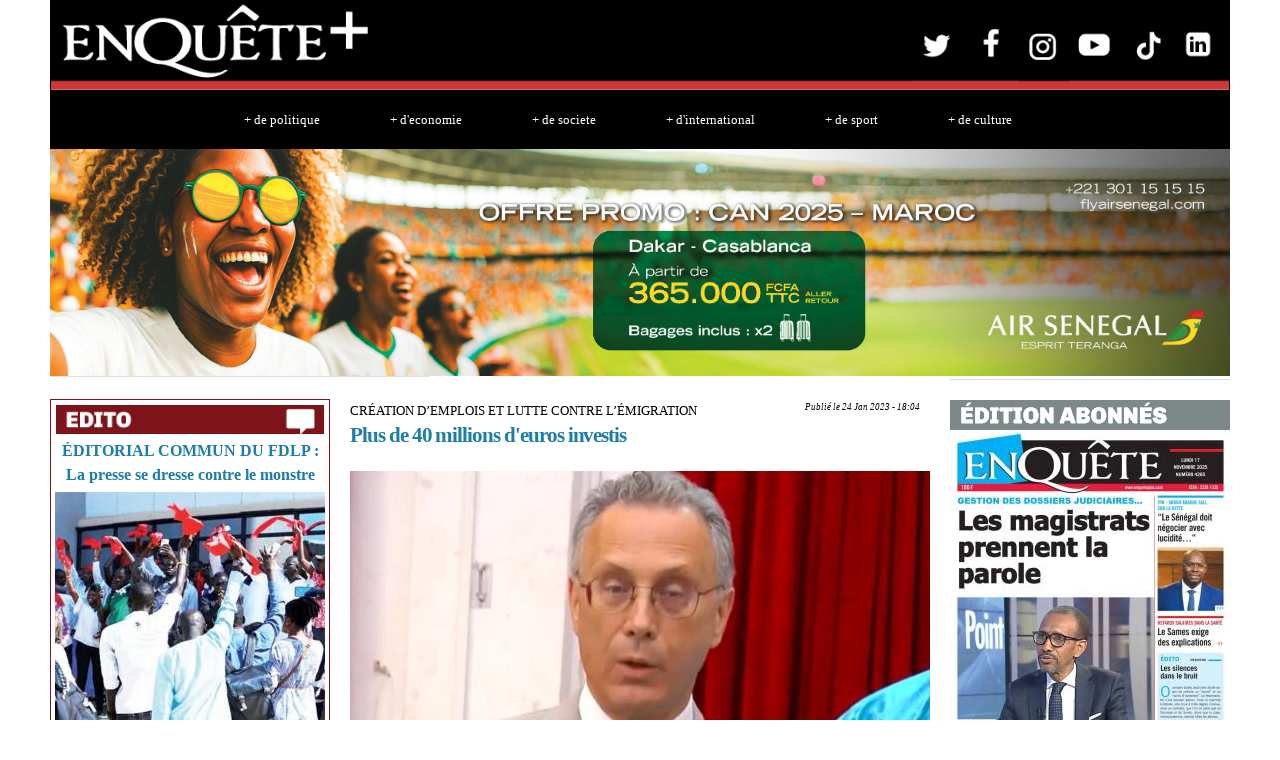

--- FILE ---
content_type: text/css
request_url: https://www.enqueteplus.com/sites/default/files/css/css_kfHUuW3ogf2BDtSWOk-cOMAAPx-Uam7iqIngvGyiSR4.css
body_size: 4910
content:
html,body,div{margin:0;padding:0;border:0;outline:0;font-size:100%;vertical-align:baseline;font:inherit;}h1,h2,h3,h4,h5,h6{margin:0;padding:0;border:0;outline:0;font-size:100%;vertical-align:baseline;font:inherit;font-weight:bold;}a,p,ul,ol,li,img,span,strong,em{margin:0;padding:0;border:0;outline:0;font-size:100%;vertical-align:baseline;font:inherit;}table,tbody,tfoot,thead,tr,th,td{margin:0;padding:0;border:0;outline:0;font-size:100%;vertical-align:baseline;font:inherit;}applet,object,iframe,blockquote,pre,abbr,acronym,address,big,cite,code,del,dfn,font,ins,kbd,q,s,samp,small,strike,sub,sup,tt,var,b,u,i,center,dl,dt,dd,caption,fieldset,form,label,legend{margin:0;padding:0;border:0;outline:0;font-size:100%;vertical-align:baseline;font:inherit;}article,aside,figure,footer,header,hgroup,section{margin:0;padding:0;border:0;outline:0;font-size:100%;vertical-align:baseline;font:inherit;}canvas,details,embed,figcaption,menu,nav,output,ruby,summary,time,mark,audio,video{margin:0;padding:0;border:0;outline:0;font-size:100%;vertical-align:baseline;font:inherit;}article,aside,details,figcaption,figure,footer,header,hgroup,menu,nav,section{display:block;}body{line-height:1;}b,strong{font-weight:bold;}em,i{font-style:italic;}ol,ul{list-style:none;}blockquote,q{quotes:none;}blockquote:before,blockquote:after,q:before,q:after{content:'';content:none;}:focus{outline:0;}ins{text-decoration:none;}del{text-decoration:line-through;}table{border-collapse:collapse;border-spacing:0;}
.grid-1,.grid-2,.grid-3,.grid-4,.grid-5,.grid-6,.grid-7,.grid-8,.grid-9,.grid-10,.grid-11,.grid-12,.grid-13,.grid-14,.grid-15,.grid-16,.grid-17,.grid-18,.grid-19,.grid-20,.grid-21,.grid-22,.grid-23,.grid-24{position:relative;margin-left:10px;margin-right:10px;}.container-12 .block .omega-grid,.container-16 .block .omega-grid,.container-24 .block .omega-grid{position:relative;margin-left:-10px;margin-right:-10px;}
.clearfix:after{font-size:0;}#skip-link{left:50%;margin-left:-5.25em;margin-top:0;position:absolute;width:auto;z-index:50;}#skip-link a,#skip-link a:link,#skip-link a:visited{background:#444;background:rgba(0,0,0,0.6);color:#fff;display:block;padding:1px 10px 2px 10px;text-decoration:none;-khtml-border-radius:0 0 10px 10px;-moz-border-radius:0 0 10px 10px;-o-border-radius:0 0 10px 10px;-webkit-border-top-left-radius:0;-webkit-border-top-right-radius:0;-webkit-border-bottom-left-radius:10px;-webkit-border-bottom-right-radius:10px;border-radius:0 0 10px 10px;}#skip-link a:hover,#skip-link a:active,#skip-link a:focus{outline:0;}.inline li,.tabs li,.breadcrumb li{list-style:none;display:inline;margin-right:0.5em;}.item-list li{list-style:none;}.pager li{display:inline;margin-right:0.25em;}img{vertical-align:bottom;}.field-label-inline .field-label,.field-label-inline .field-items,.field-label-inline .field-item{display:inline;}
::-moz-focus-inner{border:0;padding:0;}input[type="search"]::-webkit-search-decoration{display:none;}input,button,select,textarea{margin:0;vertical-align:middle;}button,input[type="reset"],input[type="submit"],input[type="button"]{-webkit-appearance:none;-moz-border-radius:11px;-webkit-border-radius:11px;-moz-background-clip:padding;-webkit-background-clip:padding;background-clip:padding-box;border-radius:11px;background:#ddd url(/sites/all/themes/omega/omega/images/button.png) repeat-x;background:-webkit-gradient(linear,left top,left bottom,color-stop(0,#fff),color-stop(1,#ddd));background:-moz-linear-gradient(top center,#fff 0%,#ddd 100%);border:1px solid;border-color:#ddd #bbb #999;cursor:pointer;color:#333;font:bold 12px/1.2 Arial,sans-serif;outline:0;overflow:visible;padding:3px 10px 4px;text-shadow:#fff 0 1px 1px;width:auto;*padding-top:2px;*padding-bottom:0px;}button{*padding-top:1px;*padding-bottom:1px;}textarea,select,input[type="date"],input[type="datetime"],input[type="datetime-local"],input[type="email"],input[type="month"],input[type="number"],input[type="password"],input[type="search"],input[type="tel"],input[type="text"],input[type="time"],input[type="url"],input[type="week"]{-webkit-appearance:none;-moz-border-radius:0;-webkit-border-radius:0;border-radius:0;-webkit-box-sizing:border-box;-moz-box-sizing:border-box;box-sizing:border-box;-moz-background-clip:padding;-webkit-background-clip:padding;background-clip:padding-box;background-color:#fff;border:1px solid;border-color:#848484 #c1c1c1 #e1e1e1;color:#000;outline:0;padding:2px 3px;font-size:13px;font-family:Arial,sans-serif;height:1.8em;*padding-top:2px;*padding-bottom:1px;*height:auto;}input.placeholder_text,textarea.placeholder_text,input:-moz-placeholder,textarea:-moz-placeholder{color:#888;}::-webkit-input-placeholder{color:#888;}button:focus,button:active,input:focus,input:active,select:focus,select:active,textarea:focus,textarea:active{-moz-box-shadow:#06f 0 0 7px;-webkit-box-shadow:#06f 0 0 7px;box-shadow:#06f 0 0 7px;z-index:1;}input[type="file"]:focus,input[type="file"]:active,input[type="radio"]:focus,input[type="radio"]:active,input[type="checkbox"]:focus,input[type="checkbox"]:active{-moz-box-shadow:none;-webkit-box-shadow:none;box-shadow:none;}select[disabled],textarea[disabled],input[type="date"][disabled],input[type="datetime"][disabled],input[type="datetime-local"][disabled],input[type="email"][disabled],input[type="month"][disabled],input[type="number"][disabled],input[type="password"][disabled],input[type="search"][disabled],input[type="tel"][disabled],input[type="text"][disabled],input[type="time"][disabled],input[type="url"][disabled],input[type="week"][disabled]{background-color:#eee;}button[disabled],input[disabled],select[disabled],select[disabled] option,select[disabled] optgroup,textarea[disabled]{-moz-box-shadow:none;-webkit-box-shadow:none;box-shadow:none;-webkit-user-select:none;-moz-user-select:none;user-select:none;color:#888;cursor:default;}textarea,select[size],select[multiple]{height:auto;}@media (-webkit-min-device-pixel-ratio:0){select{background-image:url(/sites/all/themes/omega/omega/images/select-arrow.gif);background-repeat:no-repeat;background-position:right center;padding-right:20px;}select[size],select[multiple]{background-image:none;padding:0;}}textarea{min-height:40px;overflow:auto;resize:vertical;width:100%;}optgroup{color:#000;font-style:normal;font-weight:normal;}.ie6-button,* html button{background:#ddd url(/sites/all/themes/omega/omega/images/button.png) repeat-x;border:1px solid;border-color:#ddd #bbb #999;cursor:pointer;color:#333;font:bold 12px/1.2 Arial,sans-serif;padding:2px 10px 0px;overflow:visible;width:auto;}* html button{padding-top:1px;padding-bottom:1px;}.ie6-input,* html textarea,* html select{background:#fff;border:1px solid;border-color:#848484 #c1c1c1 #e1e1e1;color:#000;padding:2px 3px 1px;font-size:13px;font-family:Arial,sans-serif;vertical-align:top;}* html select{margin-top:1px;}.placeholder_text,.ie6-input-disabled,.ie6-button-disabled{color:#888;}.ie6-input-disabled{background:#eee;}
body{font:13px/1.5 Verdana,Helvetica,Arial,sans-serif;}a:link,a:visited{color:#0062A0;text-decoration:underline;}a:hover{color:#202124;text-decoration:none;}a:active{color:#202124;text-decoration:none;color:#000;}hr{margin:0;padding:0;border:none;height:1px;background:#5294c1;}h1,h2,h3,h4,h5,h6{letter-spacing:-0.05em;font-family:Georgia,'Times New Roman',serif;}h1{font-size:36px;}h2{font-size:28px;}h1.site-name,h2.site-name{font-size:36px;}h2.block-title{font-size:18px;margin:0;}h2.node-title{font-size:28px;}h3{font-size:21px;}h4{font-size:19px;}h5{font-size:17px;}h6{font-size:15px;}ol{list-style:decimal;}ul{list-style:disc;}ul ul,ol ol{padding-top:0.5em;}.node ol,.node ul{padding-left:1.2em;}.node ul.inline,.node ol.inline{padding-left:0;}p,dl,hr,h1,h2,h3,h4,h5,h6,ol,ul,pre,table,address,fieldset{margin-bottom:20px;}dt,.admin h3{font-size:18px;margin:0;}dd{padding-left:10px;font-size:0.9em;font-style:italic;margin-bottom:20px;}
.logo-img{float:left;margin-right:20px;}.site-name-slogan{float:left;}.site-name{margin-top:20px;}.site-name a{text-decoration:none;}.site-name,.site-slogan{margin-bottom:0;line-height:1em;}.site-slogan{font-weight:normal;}
.menu{margin:0;padding:0;}.menu li{list-style:none;}
.form-actions input{margin-right:0.5em;}.form-actions input:hover{background:#FFFFFF;}label{font-weight:bold;}
.item-list .pager{padding:0;margin:0;}.item-list .pager li,.item-list .pager ul li{margin:0;padding:0;float:left;}.item-list .pager{position:relative;margin:0;padding:0;font-size:10px;text-align:left;}.pager li a{display:inline-block;}.pager li.pager-ellipsis,.pager li.pager-current,.pager li a{padding:4px 8px;text-decoration:none;}.pager li.pager-current{padding:4px 8px;font-weight:bold;}.pager li.pager-first a,.pager li.pager-previous a,.pager li.pager-next a,.pager li.pager-last a{width:50px;text-align:center;padding:4px 0;}.pager li.pager-next{position:absolute;top:0;right:50px;}.pager li.pager-last,.pager li.pager-next.last{position:absolute;top:0;right:0;border-right:0;}.pager li.pager-ellipsis,.pager li.pager-current,.pager li a{color:#1a1a1a;}.pager li{border-right:1px solid;border-color:#ddd #bbb #999;color:#333;font:bold 12px/1.2 Arial,sans-serif;outline:0;}.pager li.pager-current{background:#ddd url(/sites/all/themes/omega/omega/images/button.png) repeat-x;background:-webkit-gradient(linear,left top,left bottom,color-stop(0,#1a1a1a),color-stop(1,#5a5a5a));background:-moz-linear-gradient(top center,#1a1a1a 0%,#5a5a5a 100%);color:#FFF;outline:0;}.pager li.pager-next{border-left:1px solid;border-color:#ddd #bbb #999;}.pager li a{background:#ddd url(/sites/all/themes/omega/omega/images/button.png) repeat-x;background:-webkit-gradient(linear,left top,left bottom,color-stop(0,#fff),color-stop(1,#ddd));background:-moz-linear-gradient(top center,#fff 0%,#ddd 100%);cursor:pointer;}.pager li a:hover{background:#FFF;color:#454545;}.pager{background:#ebebeb;border:1px solid;border-color:#ddd #bbb #999;border-radius:5px;-moz-border-radius:5px;-webkit-border-radius:5px;}.pager li.first,.pager li.first a,.pager li.first a:hover{border-radius:5px 0 0 5px;-moz-border-radius:5px 0 0 5px;-webkit-border-radius:5px 0 0 5px;}.pager li.pager-last,.pager li.pager-last a,.pager li.pager-last a:hover{border-radius:0 5px 5px 0;-moz-border-radius:0 5px 5px 0;-webkit-border-radius:0 5px 5px 0;}table{border:1px solid #CCC;width:100%;}thead th,th{background:#f7f7f7;border-bottom:1px solid #ccc;color:#333;}td,th{padding:4px 8px;vertical-align:middle;}th a,th a:link,th a:visited{text-decoration:none;}th a{display:block;}th a img{margin:0 0 0 5px;}th.active{background:#DDD;border-left:1px solid #CCC;border-right:1px solid #CCC;}tr.even td{background:#F1F5FA;}tr.odd td{background:#fff;}td.active{border-left:1px solid #CCC;border-right:1px solid #CCC;}tr.even td.active{background:#e5e9ed;}tr.odd td.active{background:#f2f2f2;}tr:hover td,tr.even:hover td.active,tr.odd:hover td.active{background:#FFFEEE;}td ul.links{margin-bottom:0;}.node-links ul li a,.comment-links ul li a{text-transform:lowercase;display:block;float:left;text-decoration:none;-moz-background-clip:padding;-webkit-background-clip:padding;background-clip:padding-box;margin:0 0.5em 0.5em 0;vertical-align:middle;-webkit-appearance:none;-moz-border-radius:11px;-webkit-border-radius:11px;border-radius:11px;background:#ddd url(/sites/all/themes/omega/omega/images/button.png) repeat-x;background:-webkit-gradient(linear,left top,left bottom,color-stop(0,#fff),color-stop(1,#ddd));background:-moz-linear-gradient(top center,#fff 0%,#ddd 100%);border:1px solid;border-color:#ddd #bbb #999;cursor:pointer;color:#333;font:bold 12px/1.2 Arial,sans-serif;outline:0;overflow:visible;padding:4px 10px 3px;text-shadow:#fff 0 1px 1px;width:auto;*padding-top:2px;*padding-bottom:0px;}.node-links ul li a:hover,.comment-links ul li a:hover{background:#FFF;}.tips,.description{font-size:10px;color:#6a6a6a;}
a,h2,h3,field-name-field-titre{text-decoration:none;font-family :"Trebuchet MS";}field-name-field-surtitre{color :#209cd2;}h1,h2,h3,h4{color :#1c7da8;}div#region-branding{background:black;}tr:hover td,tr.even:hover td.active,tr.odd:hover td.active{}hr{color:#dcdfe0;background-color:#dcdfe0;}a,a:link,a:visited{text-decoration:none;}h2.node-title{font-size:16px;}.node-teaser .field-type-image{float:left;margin-right:10px;}.node-teaser h2.node-title{display:none;font-size:14px;}.node-teaser{border-bottom:thin solid #dcdfe0;margin-bottom:3px;}.node-teaser .content 
.field-name-field-titre 
.field-items .field-item a{color:#1C7DA8;font-size:21px;letter-spacing:-0.05em;font-weight:bold;}.node-teaser .content 
.field-name-field-titre 
.field-items .field-item{margin-bottom:20px;}.node .content .field-name-field-titre .field-items .field-item p{color:#1C7DA8;font-size:21px;letter-spacing:-0.05em;font-weight:bold;margin:0;margin-bottom:20px;}body{font-family:"Trebuchet MS";}.views-scroller-horizontal-container{width:1180px;}.liScroll-container{width:1180px;}.liScroll-container .mask{width:1180px;}.space-top{clear:both;margin-top:20px;}.small-space-top{clear:both;margin-top:10px;}.space-bottom{clear:both;margin-bottom:20px;}.small-space-bottom{margin-bottom:10px;}.rubrique{text-align:center;clear:both;width:280px;margin-top:20px;margin-bottom:0px;margin-right:0px;margin-left:0px;}.cadre{text-align:center;margin-top:5px;margin-bottom:5px;margin-right:5px;margin-left:5px;}.block-block-29{text-align:center;margin-top:5px;margin-bottom:5px;margin-right:5px;margin-left:5px;}.rubrique .cadre h5{margin:0px;font-size:16px;font-family:"Trebuchet MS";}.rubrique .cadre h5 a{color :#1c7da8;}.rubrique .cadre h6{text-decoration:none;text-align:JUSTIFY;margin:0px;padding:0px;font-size:12px;font-family:"Trebuchet MS";font-weight:normal;}.rubrique_image{width:270px;height:29px;}.rubrique .cadre a img{margin:0px;padding:0px;}.revue_presse{}.revue_presse .cadre a img{width:270px;height:289px;}.photo .cadre .rubrique_image{margin:0px;margin-bottom:10px;padding:0px;}.dossierbody .cadre .rubrique_image{margin-bottom:10px;}.facebook .cadre .rubrique_image{width:270px;height:39px;}.twitter .cadre .rubrique_image{width:270px;height:39px;}.ca_se_passe .cadre .rubrique_image{width:270px;height:39px;}.revue_presse{border:1px solid rgb(254,237,0);}.people{border:1px solid rgb(84,48,135);}.photo{border:1px solid rgb(34,155,212);}.edito{border:1px solid rgb(125,20,25);}.commentaire{border:1px solid rgb(169,131,48);}.analyse{border:1px solid rgb(227,27,40);}.chronique{border:1px solid rgb(27,139,125);}.verite{border:1px solid rgb(55,180,228);}.libreparole{border:1px solid rgb(217,203,16);margin-bottom:10px;}.editionabonnes{}.dossierbody{border:1px solid rgb(27,80,130);}.facebook{border:1px solid rgb(58,90,151);}.twitter{border:1px solid rgb(42,182,215);}.pub{}.ca_se_passe{border:1px solid rgb(32,155,212);}.ca_se_passe .cadre h5{text-decoration:none;text-align:left;font-size:16px;font-family:"Trebuchet MS",helvetica,"sans-serif";margin-bottom:0.09in;font-weight:bold;color:black;}.ca_se_passe .cadre h6{text-align:left;font-size:12px;font-family:"Trebuchet MS",helvetica,"sans-serif";font-weight:normal;margin-bottom:0.08in;}.block-breve-block .block-inner .content{margin:0px;border:1px solid #1c7da8;}.block-breve-block .block-inner .content
.view-breve .view-header p{margin:0px;}.block-breve-block .block-inner .content
.view-breve .view-header img{width:100%;}.block-breve-block .block-inner .content
.view-breve .view-content{margin-top:5px;margin-right:5px;margin-left:5px;}.view-enqueteplusvideoview{clear:both;margin:0px;text-align:center;}.view-enqueteplusvideoview .view-header{margin:0px;margin-bottom:10px;}.view-enqueteplusvideoview .view-header p{margin:0px;}.block-edition-abonnees-block .block-inner .content .view-edition-abonnees
.view-header p{margin:0px;}.block-edition-abonnees-block .block-inner .content .view-edition-abonnees
.view-header img{width:280px;height:30px;}.block-auto-une-block .block-inner .content .view-auto-une .view-content .views-row
 .views-field-field-surtitre .field-content{text-align:left;color:rgb(0,0,0);font-size:16px;font-family:'trebuchet ms',helvetica,sans-serif;line-height:19px;}.block-views-auto-une-block .block-inner .content .view-id-auto_une .view-content .views-row
 .views-field-view-node .field-content{margin:0px 20px 0px 0px;}.block-views-auto-une-block .block-inner .content .view-id-auto_une .view-content .views-row
 .views-field-view-node .field-content a h3{margin:0px;font-weight:normal;text-align:left;font-size:24px;}.block-views-auto-une-block .block-inner .content .view-id-auto_une .view-content .views-row
 .views-field-view-node .field-content a p{margin:0px;font-weight:normal;text-align:left;font-size:24px;color:#1C7DA8;letter-spacing:-0.05em;}.block-views-auto-une-block .block-inner .content .view-id-auto_une .view-content .views-row{}.block-views-auto-une-block .block-inner .content .view-id-auto_une .view-content .views-row
 .views-field-body .field-content p{text-align:justify;font-family:tahoma,geneva,sans-serif;line-height:19px;font-size:13px;margin-top:10px;font-weight:bold;}.block-views-auto-une-block .block-inner .content .view-id-auto_une .view-footer
 hr{background-color:#dcdfe0;}.block-views-auto-une-sport-block .block-inner .content .view-auto-une-sport .view-content .views-row
 .views-field-field-surtitre .field-content{text-align:left;color:rgb(0,0,0);font-size:16px;font-family:'trebuchet ms',helvetica,sans-serif;line-height:19px;}.block-views-auto-une-sport-block .block-inner .content .view-id-auto_une_sport .view-content .views-row
 .views-field-view-node .field-content a h3{margin:0px;font-weight:normal;text-align:left;font-size:24px;}.block-views-auto-une-sport-block .block-inner .content .view-id-auto_une_sport .view-content .views-row
 .views-field-view-node .field-content a p{margin:0px;font-weight:normal;text-align:left;font-size:24px;color:#1C7DA8;letter-spacing:-0.05em;}.block-views-auto-une-sport-block .block-inner .content .view-id-auto_une_sport .view-content .views-row{}.block-views-auto-une-sport-block .block-inner .content .view-id-auto_une_sport .view-content .views-row
 .views-field-body .field-content p{text-align:justify;font-family:tahoma,geneva,sans-serif;line-height:19px;font-size:13px;margin-top:10px;font-weight:bold;}.block-views-auto-une-sport-block .block-inner .content .view-id-auto_une_sport .view-footer
 hr{background-color:#dcdfe0;}.block-view-people-block .block-inner .content{border:1px solid rgb(84,48,135);margin:0;margin-top:20px;padding:0;text-align:center;}.block-view-people-block .block-inner .content
 .view-view-people{margin:0;padding:0;text-align:center;}.block-view-people-block .block-inner .content
 .view-view-people
  .view-header{margin:5px;}.block-view-people-block .block-inner .content
 .view-view-people
  .view-header p{margin:0px;}.block-view-people-block .block-inner .content
 .view-view-people
  .view-header p img{width:100%;height:29px;}.block-view-people-block .block-inner .content
 .view-view-people
  .view-content{margin:0;padding:0;text-align:center;}.block-view-people-block .block-inner .content
 .view-view-people
  .view-content .views-row .views-field-title{margin:5px;padding:0;text-align:center;}.block-view-people-block .block-inner .content
 .view-view-people
  .view-content .views-row .views-field-title .field-content{}.block-view-people-block .block-inner .content
 .view-view-people
  .view-content .views-row .views-field-title .field-content a{font-family:"Trebuchet MS";font-size:16px;font-weight:bold;color:#1C7DA8;}.block-view-people-block .block-inner .content
 .view-view-people
  .view-content .views-row .views-field-field-op-main-image{}.block-view-people-block .block-inner .content
  .view-view-people
    .view-content .views-row .views-field-field-op-main-image .field-content{}.block-view-people-block .block-inner .content
  .view-view-people
    .view-content .views-row .views-field-field-op-main-image .field-content img{}.block-view-people-block .block-inner .content
 .view-view-people
  .view-content .views-row .views-field-body{margin:5px;}.block-view-people-block .block-inner .content
 .view-view-people
  .view-content .views-row .views-field-body .field-content p{font-family:"Trebuchet MS";font-size:12px;font-weight:normal;padding:0;margin:0;text-align:justify;text-decoration:none;letter-spacing:-0.05em;}.block-view-photo-du-jour-block .block-inner .content{margin:0;margin-top:20px;padding:0;border:1px solid rgb(34,155,212);text-align:center;}.block-view-photo-du-jour-block .block-inner .content
 .view-view-photo-du-jour{margin:0;}.block-view-photo-du-jour-block .block-inner .content
 .view-view-photo-du-jour .view-header{margin:5px;}.block-view-photo-du-jour-block .block-inner .content
 .view-view-photo-du-jour .view-header p{margin:0;}.block-view-photo-du-jour-block .block-inner .content
 .view-view-photo-du-jour .view-header p img{width:100%;height:29px;}.block-view-photo-du-jour-block .block-inner .content
 .view-view-photo-du-jour .view-content{margin:0;margin-bottom:5px;text-align:center;}.block-view-photo-du-jour-block .block-inner .content
 .view-view-photo-du-jour .view-content
  .views-row .views-field-field-photo-du-jour-upload .field-content img{}.block-view-edito-block .block-inner .content{border:1px solid rgb(125,20,25);margin:0;margin-top:20px;padding:0;}.block-view-edito-block .block-inner .content
 .view-view-edito{margin:0;padding:0;text-align:center;}.block-view-edito-block .block-inner .content
 .view-view-edito
  .view-header{margin:5px;}.block-view-edito-block .block-inner .content
 .view-view-edito
  .view-header p{margin:0;}.block-view-edito-block .block-inner .content
 .view-view-edito
  .view-header p img{width:100%;height:29px;}.block-view-edito-block .block-inner .content
 .view-view-edito
  .view-content{margin:0;padding:0;text-align:center;}.block-view-edito-block .block-inner .content
 .view-view-edito
  .view-content .views-row .views-field-title{margin:5px;text-align:center;}.block-view-edito-block .block-inner .content
 .view-view-edito
  .view-content .views-row .views-field-title .field-content{}.block-view-edito-block .block-inner .content
 .view-view-edito
  .view-content .views-row .views-field-title .field-content a{font-family:"Trebuchet MS";font-size:16px;font-weight:bold;color:#1C7DA8;}.block-view-edito-block .block-inner .content
 .view-view-edito
  .view-content .views-row .views-field-field-op-main-image{}.block-view-edito-block .block-inner .content
  .view-view-edito
    .view-content .views-row .views-field-field-op-main-image .field-content{}.block-view-edito-block .block-inner .content
  .view-view-edito
    .view-content .views-row .views-field-field-op-main-image .field-content img{}.block-view-edito-block .block-inner .content
 .view-view-edito
  .view-content .views-row .views-field-body{margin:5px;}.block-view-edito-block .block-inner .content
 .view-view-edito
  .view-content .views-row .views-field-body .field-content p{font-family:"Trebuchet MS";font-size:12px;font-weight:normal;padding:0;margin:0;text-align:justify;text-decoration:none;letter-spacing:-0.05em;}.block-view-commentaire-block .block-inner .content{border:1px solid rgb(169,131,48);margin:0;margin-top:20px;padding:0;}.block-view-commentaire-block .block-inner .content
 .view-view-commentaire{margin:0;padding:0;text-align:center;}.block-view-commentaire-block .block-inner .content
 .view-view-commentaire
  .view-header{margin:5px;}.block-view-commentaire-block .block-inner .content
 .view-view-commentaire
  .view-header p{margin:0;}.block-view-commentaire-block .block-inner .content
 .view-view-commentaire
  .view-header p img{width:100%;height:29px;}.block-view-commentaire-block .block-inner .content
 .view-view-commentaire
  .view-content{margin:0;padding:0;text-align:center;}.block-view-commentaire-block .block-inner .content
 .view-view-commentaire
  .view-content .views-row .views-field-title{margin:5px;text-align:center;}.block-view-commentaire-block .block-inner .content
 .view-view-commentaire
  .view-content .views-row .views-field-title .field-content{}.block-view-commentaire-block .block-inner .content
 .view-view-commentaire
  .view-content .views-row .views-field-title .field-content a{font-family:"Trebuchet MS";font-size:16px;font-weight:bold;color:#1C7DA8;}.block-view-commentaire-block .block-inner .content
 .view-view-commentaire
  .view-content .views-row .views-field-field-op-main-image{}.block-view-commentaire-block .block-inner .content
  .view-view-commentaire
    .view-content .views-row .views-field-field-op-main-image .field-content{}.block-view-commentaire-block .block-inner .content
  .view-view-commentaire
    .view-content .views-row .views-field-field-op-main-image .field-content img{}.block-view-commentaire-block .block-inner .content
 .view-view-commentaire
  .view-content .views-row .views-field-body{margin:5px;}.block-view-commentaire-block .block-inner .content
 .view-view-commentaire
  .view-content .views-row .views-field-body .field-content p{font-family:"Trebuchet MS";font-size:12px;font-weight:normal;padding:0;margin:0;text-align:justify;text-decoration:none;letter-spacing:-0.05em;}.block-view-analyse-block .block-inner .content{border:1px solid rgb(227,27,40);margin:0;margin-top:20px;padding:0;}.block-view-analyse-block .block-inner .content
 .view-view-analyse{margin:0;padding:0;text-align:center;}.block-view-analyse-block .block-inner .content
 .view-view-analyse
  .view-header{margin:5px;}.block-view-analyse-block .block-inner .content
 .view-view-analyse
  .view-header p{margin:0;}.block-view-analyse-block .block-inner .content
 .view-view-analyse
  .view-header p img{width:100%;height:29px;}.block-view-analyse-block .block-inner .content
 .view-view-analyse
  .view-content{margin:0;padding:0;text-align:center;}.block-view-analyse-block .block-inner .content
 .view-view-analyse
  .view-content .views-row .views-field-title{margin:5px;text-align:center;}.block-view-analyse-block .block-inner .content
 .view-view-analyse
  .view-content .views-row .views-field-title .field-content{}.block-view-analyse-block .block-inner .content
 .view-view-analyse
  .view-content .views-row .views-field-title .field-content a{font-family:"Trebuchet MS";font-size:16px;font-weight:bold;color:#1C7DA8;}.block-view-analyse-block .block-inner .content
 .view-view-analyse
  .view-content .views-row .views-field-field-op-main-image{}.block-view-analyse-block .block-inner .content
  .view-view-analyse
    .view-content .views-row .views-field-field-op-main-image .field-content{}.block-view-analyse-block .block-inner .content
  .view-view-analyse
    .view-content .views-row .views-field-field-op-main-image .field-content img{}.block-view-analyse-block .block-inner .content
 .view-view-analyse
  .view-content .views-row .views-field-body{margin:5px;}.block-view-analyse-block .block-inner .content
 .view-view-analyse
  .view-content .views-row .views-field-body .field-content p{font-family:"Trebuchet MS";font-size:12px;font-weight:normal;padding:0;margin:0;text-align:justify;text-decoration:none;letter-spacing:-0.05em;}.block-view-chronique-block .block-inner .content{border:1px solid rgb(27,139,125);margin:0;margin-top:20px;padding:0;}.block-view-chronique-block .block-inner .content
 .view-view-chronique{margin:0;padding:0;text-align:center;}.block-view-chronique-block .block-inner .content
 .view-view-chronique
  .view-header{margin:5px;}.block-view-chronique-block .block-inner .content
 .view-view-chronique
  .view-header p{margin:0;}.block-view-chronique-block .block-inner .content
 .view-view-chronique
  .view-header p img{width:100%;height:29px;}.block-view-chronique-block .block-inner .content
 .view-view-chronique
  .view-content{margin:0;padding:0;text-align:center;}.block-view-chronique-block .block-inner .content
 .view-view-chronique
  .view-content .views-row .views-field-title{margin:5px;text-align:center;}.block-view-chronique-block .block-inner .content
 .view-view-chronique
  .view-content .views-row .views-field-title .field-content{}.block-view-chronique-block .block-inner .content
 .view-view-chronique
  .view-content .views-row .views-field-title .field-content a{font-family:"Trebuchet MS";font-size:16px;font-weight:bold;color:#1C7DA8;}.block-view-chronique-block .block-inner .content
 .view-view-chronique
  .view-content .views-row .views-field-field-op-main-image{}.block-view-chronique-block .block-inner .content
  .view-view-chronique
    .view-content .views-row .views-field-field-op-main-image .field-content{}.block-view-chronique-block .block-inner .content
  .view-view-chronique
    .view-content .views-row .views-field-field-op-main-image .field-content img{}.block-view-chronique-block .block-inner .content
 .view-view-chronique
  .view-content .views-row .views-field-body{margin:5px;}.block-view-chronique-block .block-inner .content
 .view-view-chronique
  .view-content .views-row .views-field-body .field-content p{font-family:"Trebuchet MS";font-size:12px;font-weight:normal;padding:0;margin:0;text-align:justify;text-decoration:none;letter-spacing:-0.05em;}.block-view-verite-block .block-inner .content{border:1px solid rgb(55,180,228);margin:0;margin-top:20px;padding:0;}.block-view-verite-block .block-inner .content
 .view-view-verite{margin:0;padding:0;text-align:center;}.block-view-verite-block .block-inner .content
 .view-view-verite
  .view-header{margin:5px;}.block-view-verite-block .block-inner .content
 .view-view-verite
  .view-header p{margin:0;}.block-view-verite-block .block-inner .content
 .view-view-verite
  .view-header p img{width:100%;height:29px;}.block-view-verite-block .block-inner .content
 .view-view-verite
  .view-content{margin:0;padding:0;text-align:center;}.block-view-verite-block .block-inner .content
 .view-view-verite
  .view-content .views-row .views-field-title{margin:5px;text-align:center;}.block-view-verite-block .block-inner .content
 .view-view-verite
  .view-content .views-row .views-field-title .field-content{}.block-view-verite-block .block-inner .content
 .view-view-verite
  .view-content .views-row .views-field-title .field-content a{font-family:"Trebuchet MS";font-size:16px;font-weight:bold;color:#1C7DA8;}.block-view-verite-block .block-inner .content
 .view-view-verite
  .view-content .views-row .views-field-field-op-main-image{}.block-view-verite-block .block-inner .content
  .view-view-verite
    .view-content .views-row .views-field-field-op-main-image .field-content{}.block-view-verite-block .block-inner .content
  .view-view-verite
    .view-content .views-row .views-field-field-op-main-image .field-content img{}.block-view-verite-block .block-inner .content
 .view-view-verite
  .view-content .views-row .views-field-body{margin:5px;}.block-view-verite-block .block-inner .content
 .view-view-verite
  .view-content .views-row .views-field-body .field-content p{font-family:"Trebuchet MS";font-size:12px;font-weight:normal;padding:0;margin:0;text-align:justify;text-decoration:none;letter-spacing:-0.05em;}.block-view-libreparole-block .block-inner .content{border:1px solid rgb(217,203,16);margin:0;margin-top:20px;margin-bottom:10px;padding:0;}.block-view-libreparole-block .block-inner .content
 .view-view-libreparole{margin:0;padding:0;text-align:center;}.block-view-libreparole-block .block-inner .content
 .view-view-libreparole
  .view-header{margin:5px;}.block-view-libreparole-block .block-inner .content
 .view-view-libreparole
  .view-header p{margin:0;}.block-view-libreparole-block .block-inner .content
 .view-view-libreparole
  .view-header p img{width:100%;height:29px;}.block-view-libreparole-block .block-inner .content
 .view-view-libreparole
  .view-content{margin:0;padding:0;text-align:center;}.block-view-libreparole-block .block-inner .content
 .view-view-libreparole
  .view-content .views-row .views-field-title{margin:5px;text-align:center;}.block-view-libreparole-block .block-inner .content
 .view-view-libreparole
  .view-content .views-row .views-field-title .field-content{}.block-view-libreparole-block .block-inner .content
 .view-view-libreparole
  .view-content .views-row .views-field-title .field-content a{font-family:"Trebuchet MS";font-size:16px;font-weight:bold;color:#1C7DA8;}.block-view-libreparole-block .block-inner .content
 .view-view-libreparole
  .view-content .views-row .views-field-field-op-main-image{}.block-view-libreparole-block .block-inner .content
  .view-view-libreparole
    .view-content .views-row .views-field-field-op-main-image .field-content{}.block-view-libreparole-block .block-inner .content
  .view-view-libreparole
    .view-content .views-row .views-field-field-op-main-image .field-content img{}.block-view-libreparole-block .block-inner .content
 .view-view-libreparole
  .view-content .views-row .views-field-body{margin:5px;}.block-view-libreparole-block .block-inner .content
 .view-view-libreparole
  .view-content .views-row .views-field-body .field-content p{font-family:"Trebuchet MS";font-size:12px;font-weight:normal;padding:0;margin:0;text-align:justify;text-decoration:none;letter-spacing:-0.05em;}


--- FILE ---
content_type: text/javascript
request_url: https://www.enqueteplus.com/sites/default/files/js/js_-DwCKegMxKofuDmrgzt5Fx8_6zxpUnwyQigKmRTRevs.js
body_size: 27982
content:
/**
 *  Copyright (c) 2010 Alethia Inc,
 *  http://www.alethia-inc.com
 *  Developed by Travis Tidwell | travist at alethia-inc.com 
 *
 *  License:  GPL version 3.
 *
 *  Permission is hereby granted, free of charge, to any person obtaining a copy
 *  of this software and associated documentation files (the "Software"), to deal
 *  in the Software without restriction, including without limitation the rights
 *  to use, copy, modify, merge, publish, distribute, sublicense, and/or sell
 *  copies of the Software, and to permit persons to whom the Software is
 *  furnished to do so, subject to the following conditions:
 *  
 *  The above copyright notice and this permission notice shall be included in
 *  all copies or substantial portions of the Software.

 *  THE SOFTWARE IS PROVIDED "AS IS", WITHOUT WARRANTY OF ANY KIND, EXPRESS OR
 *  IMPLIED, INCLUDING BUT NOT LIMITED TO THE WARRANTIES OF MERCHANTABILITY,
 *  FITNESS FOR A PARTICULAR PURPOSE AND NONINFRINGEMENT. IN NO EVENT SHALL THE
 *  AUTHORS OR COPYRIGHT HOLDERS BE LIABLE FOR ANY CLAIM, DAMAGES OR OTHER
 *  LIABILITY, WHETHER IN AN ACTION OF CONTRACT, TORT OR OTHERWISE, ARISING FROM,
 *  OUT OF OR IN CONNECTION WITH THE SOFTWARE OR THE USE OR OTHER DEALINGS IN
 *  THE SOFTWARE.
 */
(function(c){jQuery.media=jQuery.media?jQuery.media:{};jQuery.media=jQuery.extend({},{auto:function(d){return new (function(e){this.json=jQuery.media.json(e);this.rpc=jQuery.media.rpc(e);this.call=function(j,i,f,h,g){if(g=="json"){this.json.call(j,i,f,h,g);}else{this.rpc.call(j,i,f,h,g);}};})(d);}},jQuery.media);jQuery.media.defaults=jQuery.extend(jQuery.media.defaults,{volumeVertical:false});jQuery.media.ids=jQuery.extend(jQuery.media.ids,{currentTime:"#mediacurrenttime",totalTime:"#mediatotaltime",playPause:"#mediaplaypause",seekUpdate:"#mediaseekupdate",seekProgress:"#mediaseekprogress",seekBar:"#mediaseekbar",seekHandle:"#mediaseekhandle",volumeUpdate:"#mediavolumeupdate",volumeBar:"#mediavolumebar",volumeHandle:"#mediavolumehandle",mute:"#mediamute"});jQuery.fn.mediacontrol=function(d){if(this.length===0){return null;}return new (function(g,e){e=jQuery.media.utils.getSettings(e);this.display=g;var h=this;this.formatTime=(e.template&&e.template.formatTime)?e.template.formatTime:function(l){l=l?l:0;var m=0;var j=0;var i=0;i=Math.floor(l/3600);l-=(i*3600);j=Math.floor(l/60);l-=(j*60);m=Math.floor(l%60);var k="";if(i){k+=String(i);k+=":";}k+=(j>=10)?String(j):("0"+String(j));k+=":";k+=(m>=10)?String(m):("0"+String(m));return{time:k,units:""};};this.setToggle=function(j,k){var i=k?".on":".off";var l=k?".off":".on";if(j){j.find(i).show();j.find(l).hide();}};var f=this.formatTime(0);this.duration=0;this.volume=-1;this.prevVolume=0;this.percentLoaded=0;this.playState=false;this.muteState=false;this.currentTime=g.find(e.ids.currentTime).text(f.time);this.totalTime=g.find(e.ids.totalTime).text(f.time);this.display.find("a.mediaplayerlink").each(function(){var i=c(this).attr("href");c(this).medialink(e,function(j){j.preventDefault();h.display.trigger(j.data.id);},{id:i.substr(1),obj:c(this)});});this.playPauseButton=g.find(e.ids.playPause).medialink(e,function(i,j){h.playState=!h.playState;h.setToggle(j,h.playState);h.display.trigger("controlupdate",{type:(h.playState?"pause":"play")});});this.seekUpdate=g.find(e.ids.seekUpdate).css("width",0);this.seekProgress=g.find(e.ids.seekProgress).css("width",0);this.seekBar=g.find(e.ids.seekBar).mediaslider(e.ids.seekHandle,false);if(this.seekBar){this.seekBar.display.unbind("setvalue").bind("setvalue",function(i,j){h.seekUpdate.css("width",(j*h.seekBar.trackSize)+"px");h.display.trigger("controlupdate",{type:"seek",value:(j*h.duration)});});this.seekBar.display.unbind("updatevalue").bind("updatevalue",function(i,j){h.seekUpdate.css("width",(j*h.seekBar.trackSize)+"px");});}this.setVolume=function(i){if(this.volumeBar){if(e.volumeVertical){this.volumeUpdate.css({marginTop:(this.volumeBar.handlePos+this.volumeBar.handleMid),height:(this.volumeBar.trackSize-this.volumeBar.handlePos)});}else{this.volumeUpdate.css("width",(i*this.volumeBar.trackSize));}}};this.volumeUpdate=g.find(e.ids.volumeUpdate);this.volumeBar=g.find(e.ids.volumeBar).mediaslider(e.ids.volumeHandle,e.volumeVertical,e.volumeVertical);if(this.volumeBar){this.volumeBar.display.unbind("setvalue").bind("setvalue",function(i,j){h.setVolume(j);h.display.trigger("controlupdate",{type:"volume",value:j});});this.volumeBar.display.unbind("updatevalue").bind("updatevalue",function(i,j){h.setVolume(j);h.volume=j;});}this.mute=g.find(e.ids.mute).medialink(e,function(i,j){h.muteState=!h.muteState;h.setToggle(j,h.muteState);h.setMute(h.muteState);});this.setMute=function(i){this.prevVolume=(this.volumeBar.value>0)?this.volumeBar.value:this.prevVolume;this.volumeBar.updateValue(i?0:this.prevVolume);this.display.trigger("controlupdate",{type:"mute",value:i});};this.setProgress=function(i){if(this.seekProgress&&this.seekBar){this.seekProgress.css("width",(i*(this.seekBar.trackSize+this.seekBar.handleSize)));}};this.onResize=function(){if(this.seekBar){this.seekBar.onResize();}this.setProgress(this.percentLoaded);};this.onMediaUpdate=function(i){switch(i.type){case"reset":this.reset();break;case"paused":this.playState=true;this.setToggle(this.playPauseButton.display,this.playState);break;case"playing":this.playState=false;this.setToggle(this.playPauseButton.display,this.playState);break;case"stopped":this.playState=true;this.setToggle(this.playPauseButton.display,this.playState);break;case"progress":this.percentLoaded=i.percentLoaded;this.setProgress(this.percentLoaded);break;case"meta":case"update":this.timeUpdate(i.currentTime,i.totalTime);if(this.volumeBar){this.volumeBar.updateValue(i.volume);}break;default:break;}};this.reset=function(){this.totalTime.text(this.formatTime(0).time);this.currentTime.text(this.formatTime(0).time);if(this.seekBar){this.seekBar.updateValue(0);}this.seekUpdate.css("width","0px");this.seekProgress.css("width","0px");};this.timeUpdate=function(i,j){this.duration=j;this.totalTime.text(this.formatTime(j).time);this.currentTime.text(this.formatTime(i).time);if(j&&this.seekBar&&!this.seekBar.dragging){this.seekBar.updateValue(i/j);}};this.timeUpdate(0,0);})(this,d);};window.onDailymotionPlayerReady=function(d){d=d.replace("_media","");jQuery.media.players[d].node.player.media.player.onReady();};jQuery.media.playerTypes=jQuery.extend(jQuery.media.playerTypes,{dailymotion:function(d){return(d.search(/^http(s)?\:\/\/(www\.)?dailymotion\.com/i)===0);}});jQuery.fn.mediadailymotion=function(e,d){return new (function(h,g,f){this.display=h;var i=this;this.player=null;this.videoFile=null;this.meta=false;this.loaded=false;this.ready=false;this.createMedia=function(k,m){this.videoFile=k;this.ready=false;var j=(g.id+"_media");var l=Math.floor(Math.random()*1000000);var n="http://www.dailymotion.com/swf/"+k.path+"?rand="+l+"&amp;enablejsapi=1&amp;playerapiid="+j;jQuery.media.utils.insertFlash(this.display,n,j,"100%","100%",{},g.wmode,function(o){i.player=o;i.loadPlayer();});};this.loadMedia=function(j){if(this.player){this.loaded=false;this.meta=false;this.videoFile=j;f({type:"playerready"});this.player.loadVideoById(this.videoFile.path,0);}};this.onReady=function(){this.ready=true;this.loadPlayer();};this.loadPlayer=function(){if(this.ready&&this.player){window[g.id+"StateChange"]=function(j){i.onStateChange(j);};window[g.id+"PlayerError"]=function(j){i.onError(j);};this.player.addEventListener("onStateChange",g.id+"StateChange");this.player.addEventListener("onError",g.id+"PlayerError");f({type:"playerready"});this.player.loadVideoById(this.videoFile.path,0);}};this.onStateChange=function(k){var j=this.getPlayerState(k);if(!(!this.meta&&j.state=="stopped")){f({type:j.state,busy:j.busy});}if(!this.loaded&&j.state=="buffering"){this.loaded=true;f({type:"paused",busy:"hide"});if(g.autostart){this.playMedia();}}if(!this.meta&&j.state=="playing"){this.meta=true;f({type:"meta"});}};this.onError=function(k){var j="An unknown error has occured: "+k;if(k==100){j="The requested video was not found.  ";j+="This occurs when a video has been removed (for any reason), ";j+="or it has been marked as private.";}else{if((k==101)||(k==150)){j="The video requested does not allow playback in an embedded player.";}}f({type:"error",data:j});};this.getPlayerState=function(j){switch(j){case 5:return{state:"ready",busy:false};case 3:return{state:"buffering",busy:"show"};case 2:return{state:"paused",busy:"hide"};case 1:return{state:"playing",busy:"hide"};case 0:return{state:"complete",busy:false};case -1:return{state:"stopped",busy:false};default:return{state:"unknown",busy:false};}return"unknown";};this.playMedia=function(){f({type:"buffering",busy:"show"});this.player.playVideo();};this.pauseMedia=function(){this.player.pauseVideo();};this.stopMedia=function(){this.player.stopVideo();};this.destroy=function(){this.stopMedia();jQuery.media.utils.removeFlash(this.display,(g.id+"_media"));this.display.children().remove();};this.seekMedia=function(j){f({type:"buffering",busy:"show"});this.player.seekTo(j,true);};this.setVolume=function(j){this.player.setVolume(j*100);};this.getVolume=function(){return(this.player.getVolume()/100);};this.getDuration=function(){return this.player.getDuration();};this.getCurrentTime=function(){return this.player.getCurrentTime();};this.getBytesLoaded=function(){return this.player.getVideoBytesLoaded();};this.getBytesTotal=function(){return this.player.getVideoBytesTotal();};this.getEmbedCode=function(){return this.player.getVideoEmbedCode();};this.getMediaLink=function(){return this.player.getVideoUrl();};this.hasControls=function(){return true;};this.showControls=function(j){};this.setQuality=function(j){};this.getQuality=function(){return"";};})(this,e,d);};jQuery.media.defaults=jQuery.extend(jQuery.media.defaults,{volume:80,autostart:false,streamer:"",embedWidth:450,embedHeight:337,wmode:"transparent",forceOverflow:false,quality:"default",repeat:false});jQuery.fn.mediadisplay=function(d){if(this.length===0){return null;}return new (function(f,e){this.settings=jQuery.media.utils.getSettings(e);this.display=f;var g=this;this.volume=-1;this.player=null;this.preview="";this.updateInterval=null;this.progressInterval=null;this.playQueue=[];this.playIndex=0;this.playerReady=false;this.loaded=false;this.mediaFile=null;this.hasPlaylist=false;if(this.settings.forceOverflow){this.display.parents().css("overflow","visible");}this.reset=function(){this.loaded=false;this.stopMedia();clearInterval(this.progressInterval);clearInterval(this.updateInterval);this.playQueue.length=0;this.playQueue=[];this.playIndex=0;this.playerReady=false;this.mediaFile=null;this.display.empty().trigger("mediaupdate",{type:"reset"});};this.getPlayableMedia=function(l){var k=null;var h=l.length;while(h--){var j=new jQuery.media.file(l[h],this.settings);if(!k||(j.weight<k.weight)){k=j;}}return k;};this.getMediaFile=function(h){if(h){var i=typeof h;if(((i==="object")||(i==="array"))&&h[0]){h=this.getPlayableMedia(h);}}return h;};this.addToQueue=function(h){if(h){this.playQueue.push(this.getMediaFile(h));}};this.loadFiles=function(i){if(i){this.playQueue.length=0;this.playQueue=[];this.playIndex=0;this.addToQueue(i.intro);this.addToQueue(i.commercial);this.addToQueue(i.prereel);this.addToQueue(i.media);this.addToQueue(i.postreel);}var h=(this.playQueue.length>0);if(!h){if(this.player){this.player.destroy();this.player=null;}this.display.trigger("mediaupdate",{type:"nomedia"});}return h;};this.playNext=function(){if(this.playQueue.length>this.playIndex){this.loadMedia(this.playQueue[this.playIndex]);this.playIndex++;}else{if(this.settings.repeat){this.playIndex=0;this.playNext();}else{if(this.hasPlaylist){this.reset();}else{this.loaded=false;this.settings.autostart=false;this.playIndex=0;this.playNext();}}}};this.loadMedia=function(i,h){if(i){i=new jQuery.media.file(this.getMediaFile(i),this.settings);i.player=h?h:i.player;this.stopMedia();if(!this.mediaFile||(this.mediaFile.player!=i.player)){this.player=null;this.playerReady=false;if(i.player){this.player=this.display["media"+i.player](this.settings,function(j){g.onMediaUpdate(j);});}if(this.player){this.player.createMedia(i,this.preview);}}else{if(this.player){this.player.loadMedia(i);}}this.mediaFile=i;this.onMediaUpdate({type:"initialize"});}};this.onMediaUpdate=function(i){switch(i.type){case"playerready":this.playerReady=true;this.player.setVolume(0);this.player.setQuality(this.settings.quality);this.startProgress();break;case"buffering":this.startProgress();break;case"stopped":clearInterval(this.progressInterval);clearInterval(this.updateInterval);break;case"error":if(i.code==4){this.loadMedia(this.mediaFile,"flash");}else{clearInterval(this.progressInterval);clearInterval(this.updateInterval);}break;case"paused":clearInterval(this.updateInterval);break;case"playing":this.startUpdate();break;case"progress":var h=this.getPercentLoaded();jQuery.extend(i,{percentLoaded:h});if(h>=1){clearInterval(this.progressInterval);}break;case"meta":jQuery.extend(i,{currentTime:this.player.getCurrentTime(),totalTime:this.getDuration(),volume:this.player.getVolume(),quality:this.getQuality()});break;case"durationupdate":this.mediaFile.duration=i.duration;break;case"complete":this.playNext();break;default:break;}if(i.type=="playing"&&!this.loaded){if(this.settings.autoLoad&&!this.settings.autostart){setTimeout(function(){g.setVolume();g.player.pauseMedia();g.settings.autostart=true;g.loaded=true;},100);}else{this.loaded=true;this.setVolume();this.display.trigger("mediaupdate",i);}}else{this.display.trigger("mediaupdate",i);}};this.startProgress=function(){if(this.playerReady){clearInterval(this.progressInterval);this.progressInterval=setInterval(function(){g.onMediaUpdate({type:"progress"});},500);}};this.startUpdate=function(){if(this.playerReady){clearInterval(this.updateInterval);this.updateInterval=setInterval(function(){if(g.playerReady){g.onMediaUpdate({type:"update",currentTime:g.player.getCurrentTime(),totalTime:g.getDuration(),volume:g.player.getVolume(),quality:g.getQuality()});}},1000);}};this.stopMedia=function(){this.loaded=false;clearInterval(this.progressInterval);clearInterval(this.updateInterval);if(this.playerReady){this.player.stopMedia();}};this.mute=function(h){this.player.setVolume(h?0:this.volume);};this.onResize=function(){if(this.player&&this.player.onResize){this.player.onResize();}};this.getPercentLoaded=function(){if(this.player.getPercentLoaded){return this.player.getPercentLoaded();}else{var i=this.player.getBytesLoaded();var h=this.mediaFile.bytesTotal?this.mediaFile.bytesTotal:this.player.getBytesTotal();return h?(i/h):0;}};this.showControls=function(h){if(this.playerReady){this.player.showControls(h);}};this.hasControls=function(){if(this.player){return this.player.hasControls();}return false;};this.getDuration=function(){if(this.mediaFile){if(!this.mediaFile.duration){this.mediaFile.duration=this.player.getDuration();}return this.mediaFile.duration;}else{return 0;}};this.setVolume=function(h){this.volume=h?h:((this.volume==-1)?(this.settings.volume/100):this.volume);if(this.player){this.player.setVolume(this.volume);}};this.getVolume=function(){if(!this.volume){this.volume=this.player.getVolume();}return this.volume;};this.getQuality=function(){if(!this.mediaFile.quality){this.mediaFile.quality=this.player.getQuality();}return this.mediaFile.quality;};})(this,d);};jQuery.media.defaults=jQuery.extend(jQuery.media.defaults,{apiKey:"",api:2,sessid:"",drupalVersion:6});jQuery.media=jQuery.extend({},{drupal:function(e,d){return new (function(k,j){j=jQuery.media.utils.getSettings(j);var l=this;var g=(j.apiKey.length>0);var i=(j.api==1);var f=(j.drupalVersion>=6)?"node.get":"node.load";var h=(j.protocol=="auto");jQuery.media=jQuery.extend({},{commands:{connect:{command:{rpc:"system.connect",json:""},useKey:i,protocol:"rpc"},mail:{command:{rpc:"system.mail",json:""},useKey:g,protocol:"rpc"},loadNode:{command:{rpc:f,json:"mediafront_getnode"},useKey:i,protocol:"json"},getPlaylist:{command:{rpc:"mediafront.getPlaylist",json:"mediafront_getplaylist"},useKey:i,protocol:"json"},getVote:{command:{rpc:"vote.getVote",json:""},useKey:i,protocol:"rpc"},setVote:{command:{rpc:"vote.setVote",json:""},useKey:g,protocol:"rpc"},getUserVote:{command:{rpc:"vote.getUserVote",json:""},useKey:i,protocol:"rpc"},deleteVote:{command:{rpc:"vote.deleteVote",json:""},useKey:g,protocol:"rpc"},addTag:{command:{rpc:"tag.addTag",json:""},useKey:g,protocol:"rpc"},incrementCounter:{command:{rpc:"mediafront.incrementNodeCounter",json:""},useKey:g,protocol:"rpc"},setFavorite:{command:{rpc:"favorites.setFavorite",json:""},useKey:g,protocol:"rpc"},deleteFavorite:{command:{rpc:"favorites.deleteFavorite",json:""},useKey:g,protocol:"rpc"},isFavorite:{command:{rpc:"favorites.isFavorite",json:""},useKey:i,protocol:"rpc"},login:{command:{rpc:"user.login",json:""},useKey:g,protocol:"rpc"},logout:{command:{rpc:"user.logout",json:""},useKey:g,protocol:"rpc"},adClick:{command:{rpc:"mediafront.adClick",json:""},useKey:g,protocol:"rpc"},getAd:{command:{rpc:"mediafront.getAd",json:""},useKey:i,protocol:"rpc"},setUserStatus:{command:{rpc:"mediafront.setUserStatus",json:""},useKey:g,protocol:"rpc"}}},jQuery.media);this.user={};this.sessionId="";this.onConnected=null;this.encoder=new jQuery.media.sha256();this.baseURL=j.baseURL.substring(0,(j.baseURL.length-1)).replace(/^(http[s]?\:[\\\/][\\\/])/,"");this.connect=function(m){this.onConnected=m;if(j.sessid){this.onConnect({sessid:j.sessid});}else{this.call(jQuery.media.commands.connect,function(n){l.onConnect(n);},null);}};this.call=function(r,q,o){var m=[];for(var n=3;n<arguments.length;n++){m.push(arguments[n]);}m=this.setupArgs(r,m);var p=h?r.protocol:j.protocol;var s=r.command[p];if(s){k.call(s,q,o,m,p);}else{if(q){q(null);}}};this.setupArgs=function(q,m){m.unshift(this.sessionId);if(q.useKey){if(j.api>1){var o=this.getTimeStamp();var n=this.getNonce();var p=this.computeHMAC(o,this.baseURL,n,q.command.rpc,j.apiKey);m.unshift(n);m.unshift(o);m.unshift(this.baseURL);m.unshift(p);}else{m.unshift(j.apiKey);}}return m;};this.getTimeStamp=function(){return(parseInt(new Date().getTime()/1000,10)).toString();};this.getNonce=function(){var p="0123456789ABCDEFGHIJKLMNOPQRSTUVWXTZabcdefghiklmnopqrstuvwxyz";var n="";for(var o=0;o<10;o++){var m=Math.floor(Math.random()*p.length);n+=p.substring(m,m+1);}return n;};this.computeHMAC=function(p,o,n,r,q){var m=p+";"+o+";"+n+";"+r;return this.encoder.encrypt(q,m);};this.onConnect=function(m){if(m){this.sessionId=m.sessid;this.user=m.user;}if(this.onConnected){this.onConnected(m);}};})(e,d);}},jQuery.media);jQuery.media.checkPlayType=function(e,d){if((typeof e.canPlayType)=="function"){return("no"!==e.canPlayType(d))&&(""!==e.canPlayType(d));}else{return false;}};jQuery.media.getPlayTypes=function(){var d={};var e=document.createElement("video");d.ogg=jQuery.media.checkPlayType(e,'video/ogg; codecs="theora, vorbis"');d.h264=jQuery.media.checkPlayType(e,'video/mp4; codecs="avc1.42E01E, mp4a.40.2"');d.webm=jQuery.media.checkPlayType(e,'video/webm; codecs="vp8, vorbis"');e=document.createElement("audio");d.audioOgg=jQuery.media.checkPlayType(e,"audio/ogg");d.mp3=jQuery.media.checkPlayType(e,"audio/mpeg");return d;};jQuery.media.playTypes=null;jQuery.media.file=function(d,e){if(!jQuery.media.playTypes){jQuery.media.playTypes=jQuery.media.getPlayTypes();}d=(typeof d==="string")?{path:d}:d;this.duration=d.duration?d.duration:0;this.bytesTotal=d.bytesTotal?d.bytesTotal:0;this.quality=d.quality?d.quality:0;this.stream=e.streamer?e.streamer:d.stream;this.path=d.path?jQuery.trim(d.path):(e.baseURL+jQuery.trim(d.filepath));this.extension=d.extension?d.extension:this.getFileExtension();this.weight=d.weight?d.weight:this.getWeight();this.player=d.player?d.player:this.getPlayer();this.mimetype=d.mimetype?d.mimetype:this.getMimeType();this.type=d.type?d.type:this.getType();};jQuery.media.file.prototype.getFileExtension=function(){return this.path.substring(this.path.lastIndexOf(".")+1).toLowerCase();};jQuery.media.file.prototype.getPlayer=function(){switch(this.extension){case"ogg":case"ogv":return jQuery.media.playTypes.ogg?"html5":"flash";case"mp4":case"m4v":return jQuery.media.playTypes.h264?"html5":"flash";case"webm":return jQuery.media.playTypes.webm?"html5":"flash";case"oga":return jQuery.media.playTypes.audioOgg?"html5":"flash";case"mp3":return jQuery.media.playTypes.mp3?"html5":"flash";case"swf":case"flv":case"f4v":case"f4a":case"mov":case"3g2":case"3gp":case"3gpp":case"m4a":case"aac":case"wav":case"aif":case"wma":return"flash";default:for(var d in jQuery.media.playerTypes){if(jQuery.media.playerTypes.hasOwnProperty(d)){if(jQuery.media.playerTypes[d](this.path)){return d;}}}break;}return"flash";};jQuery.media.file.prototype.getType=function(){switch(this.extension){case"swf":case"webm":case"ogg":case"ogv":case"mp4":case"m4v":case"flv":case"f4v":case"mov":case"3g2":case"3gp":case"3gpp":return"video";case"oga":case"mp3":case"f4a":case"m4a":case"aac":case"wav":case"aif":case"wma":return"audio";default:break;}return"";};jQuery.media.file.prototype.getWeight=function(){switch(this.extension){case"mp4":case"m4v":case"m4a":return jQuery.media.playTypes.h264?3:7;case"webm":return jQuery.media.playTypes.webm?4:8;case"ogg":case"ogv":return jQuery.media.playTypes.ogg?5:20;case"oga":return jQuery.media.playTypes.audioOgg?5:20;case"mp3":return 6;case"mov":case"swf":case"flv":case"f4v":case"f4a":case"3g2":case"3gp":case"3gpp":return 9;case"wav":case"aif":case"aac":return 10;case"wma":return 11;default:break;}return 0;};jQuery.media.file.prototype.getMimeType=function(){switch(this.extension){case"mp4":case"m4v":case"flv":case"f4v":return"video/mp4";case"webm":return"video/x-webm";case"ogg":case"ogv":return"video/ogg";case"3g2":return"video/3gpp2";case"3gpp":case"3gp":return"video/3gpp";case"mov":return"video/quicktime";case"swf":return"application/x-shockwave-flash";case"oga":return"audio/ogg";case"mp3":return"audio/mpeg";case"m4a":case"f4a":return"audio/mp4";case"aac":return"audio/aac";case"wav":return"audio/vnd.wave";case"wma":return"audio/x-ms-wma";default:break;}return"";};window.onFlashPlayerReady=function(d){jQuery.media.players[d].node.player.media.player.onReady();};window.onFlashPlayerUpdate=function(e,d){jQuery.media.players[e].node.player.media.player.onMediaUpdate(d);};window.onFlashPlayerDebug=function(d){if(window.console&&console.log){console.log(d);}};jQuery.media.defaults=jQuery.extend(jQuery.media.defaults,{flashPlayer:"./flash/mediafront.swf",skin:"default",config:"nocontrols"});jQuery.fn.mediaflash=function(e,d){return new (function(h,g,f){g=jQuery.media.utils.getSettings(g);this.display=h;var i=this;this.player=null;this.mediaFile=null;this.preview="";this.ready=false;this.translate={mediaConnected:"connected",mediaBuffering:"buffering",mediaPaused:"paused",mediaPlaying:"playing",mediaStopped:"stopped",mediaComplete:"complete",mediaMeta:"meta"};this.busy={mediaConnected:false,mediaBuffering:"show",mediaPaused:"hide",mediaPlaying:"hide",mediaStopped:false,mediaComplete:false,mediaMeta:false};this.createMedia=function(j,n){this.mediaFile=j;this.preview=n;this.ready=false;var l=(g.id+"_media");var m=Math.floor(Math.random()*1000000);var o=g.flashPlayer+"?rand="+m;var k={config:g.config,id:g.id,file:j.path,image:this.preview,skin:g.skin,autostart:(g.autostart||!g.autoLoad)};if(j.stream){k.stream=j.stream;}if(g.debug){k.debug="1";}jQuery.media.utils.insertFlash(this.display,o,l,"100%","100%",k,g.wmode,function(p){i.player=p;i.loadPlayer();});};this.loadMedia=function(j){if(this.player&&this.ready){this.mediaFile=j;this.player.loadMedia(j.path,j.stream);f({type:"playerready"});}};this.onReady=function(){this.ready=true;this.loadPlayer();};this.loadPlayer=function(){if(this.ready&&this.player){f({type:"playerready"});}};this.onMediaUpdate=function(j){f({type:this.translate[j],busy:this.busy[j]});};this.playMedia=function(){if(this.player&&this.ready){this.player.playMedia();}};this.pauseMedia=function(){if(this.player&&this.ready){this.player.pauseMedia();}};this.stopMedia=function(){if(this.player&&this.ready){this.player.stopMedia();}};this.destroy=function(){this.stopMedia();jQuery.media.utils.removeFlash(this.display,(g.id+"_media"));this.display.children().remove();};this.seekMedia=function(j){if(this.player&&this.ready){this.player.seekMedia(j);}};this.setVolume=function(j){if(this.player&&this.ready){this.player.setVolume(j);}};this.getVolume=function(){return(this.player&&this.ready)?this.player.getVolume():0;};this.getDuration=function(){return(this.player&&this.ready)?this.player.getDuration():0;};this.getCurrentTime=function(){return(this.player&&this.ready)?this.player.getCurrentTime():0;};this.getBytesLoaded=function(){return(this.player&&this.ready)?this.player.getMediaBytesLoaded():0;};this.getBytesTotal=function(){return(this.player&&this.ready)?this.player.getMediaBytesTotal():0;};this.hasControls=function(){return true;};this.showControls=function(j){if(this.player&&this.ready){this.player.showPlugin("controlBar",j);this.player.showPlugin("playLoader",j);}};this.getEmbedCode=function(){var j={config:"config",id:"mediafront_player",file:this.mediaFile.path,image:this.preview,skin:g.skin};if(this.mediaFile.stream){j.stream=this.mediaFile.stream;}return jQuery.media.utils.getFlash(g.flashPlayer,"mediafront_player",g.embedWidth,g.embedHeight,j,g.wmode);};this.setQuality=function(j){};this.getQuality=function(){return"";};this.getMediaLink=function(){return"This video currently does not have a link.";};})(this,e,d);};jQuery.fn.mediahtml5=function(e,d){return new (function(h,g,f){this.display=h;var i=this;this.player=null;this.bytesLoaded=0;this.bytesTotal=0;this.mediaType="";this.loaded=false;this.mediaFile=null;this.playerElement=null;this.getPlayer=function(j,n){this.mediaFile=j;var k=g.id+"_"+this.mediaType;var m="<"+this.mediaType+' style="position:absolute" id="'+k+'"';m+=n?' poster="'+n+'"':"";if(typeof j==="array"){m+=">";var l=j.length;while(l){l--;m+='<source src="'+j[l].path+'" type="'+j[l].mimetype+'">';}}else{m+=' src="'+j.path+'">Unable to display media.';}m+="</"+this.mediaType+">";this.display.append(m);this.bytesTotal=j.bytesTotal;this.playerElement=this.display.find("#"+k);this.onResize();return this.playerElement.eq(0)[0];};this.createMedia=function(j,k){jQuery.media.utils.removeFlash(this.display,g.id+"_media");this.display.children().remove();this.mediaType=this.getMediaType(j);this.player=this.getPlayer(j,k);this.loaded=false;var l=false;if(this.player){this.player.addEventListener("abort",function(){f({type:"stopped"});},true);this.player.addEventListener("loadstart",function(){f({type:"ready",busy:"show"});i.onReady();},true);this.player.addEventListener("loadeddata",function(){f({type:"loaded",busy:"hide"});},true);this.player.addEventListener("loadedmetadata",function(){f({type:"meta"});},true);this.player.addEventListener("canplaythrough",function(){f({type:"canplay",busy:"hide"});},true);this.player.addEventListener("ended",function(){f({type:"complete"});},true);this.player.addEventListener("pause",function(){f({type:"paused"});},true);this.player.addEventListener("play",function(){f({type:"playing"});},true);this.player.addEventListener("playing",function(){f({type:"playing",busy:"hide"});},true);this.player.addEventListener("error",function(m){i.onError(m.target.error);f({type:"error",code:m.target.error.code});},true);this.player.addEventListener("waiting",function(){f({type:"waiting",busy:"show"});},true);this.player.addEventListener("timeupdate",function(){if(l){f({type:"timeupdate",busy:"hide"});}else{l=true;}},true);this.player.addEventListener("durationchange",function(){if(this.duration&&(this.duration!==Infinity)){f({type:"durationupdate",duration:this.duration});}},true);this.player.addEventListener("progress",function(m){i.bytesLoaded=m.loaded;i.bytesTotal=m.total;},true);this.player.autoplay=true;if(typeof this.player.hasAttribute=="function"&&this.player.hasAttribute("preload")&&this.player.preload!="none"){this.player.autobuffer=true;}else{this.player.autobuffer=false;this.player.preload="none";}f({type:"playerready"});}};this.onError=function(j){switch(j.code){case 1:console.log("Error: MEDIA_ERR_ABORTED");break;case 2:console.log("Error: MEDIA_ERR_DECODE");break;case 3:console.log("Error: MEDIA_ERR_NETWORK");break;case 4:console.log("Error: MEDIA_ERR_SRC_NOT_SUPPORTED");break;default:break;}};this.onReady=function(){if(!this.loaded){this.loaded=true;this.playMedia();}};this.loadMedia=function(j){this.mediaFile=j;this.createMedia(j);};this.getMediaType=function(j){var k=(typeof j==="array")?j[0].extension:j.extension;switch(k){case"ogg":case"ogv":case"mp4":case"m4v":return"video";case"oga":case"mp3":return"audio";default:break;}return"video";};this.playMedia=function(){if(this.player&&this.player.play){this.player.play();}};this.pauseMedia=function(){if(this.player&&this.player.pause){this.player.pause();}};this.stopMedia=function(){this.pauseMedia();if(this.player){this.player.src="";}};this.destroy=function(){this.stopMedia();this.display.children().remove();};this.seekMedia=function(j){if(this.player){this.player.currentTime=j;}};this.setVolume=function(j){if(this.player){this.player.volume=j;}};this.getVolume=function(){return this.player?this.player.volume:0;};this.getDuration=function(){var j=this.player?this.player.duration:0;return(j===Infinity)?0:j;};this.getCurrentTime=function(){return this.player?this.player.currentTime:0;};this.getPercentLoaded=function(){if(this.player&&this.player.buffered&&this.player.duration){return(this.player.buffered.end(0)/this.player.duration);}else{if(this.bytesTotal){return(this.bytesLoaded/this.bytesTotal);}else{return 0;}}};this.onResize=function(){if(this.mediaType=="video"){this.playerElement.css({width:this.display.width(),height:this.display.height()});}};this.setQuality=function(j){};this.getQuality=function(){return"";};this.hasControls=function(){return false;};this.showControls=function(j){};this.getEmbedCode=function(){if((this.mediaFile.extension=="mp4")||(this.mediaFile.extension=="m4v")||(this.mediaFile.extension=="webm")){var j={config:"config",id:"mediafront_player",file:this.mediaFile.path,image:this.preview,skin:g.skin};if(this.mediaFile.stream){j.stream=this.mediaFile.stream;}return jQuery.media.utils.getFlash(g.flashPlayer,"mediafront_player",g.embedWidth,g.embedHeight,j,g.wmode);}else{return"This media does not support embedding.";}};this.getMediaLink=function(){return"This media currently does not have a link.";};})(this,e,d);};jQuery.fn.mediaimage=function(e,d){if(this.length===0){return null;}return new (function(g,j,f){this.display=g;var k=this;var i=0;var h=false;this.imgLoader=new Image();this.imgLoader.onload=function(){h=true;i=(k.imgLoader.width/k.imgLoader.height);k.resize();k.display.trigger("imageLoaded");};g.css("overflow","hidden");this.loaded=function(){return this.imgLoader.complete;};this.resize=function(p,l){var o=f?this.imgLoader.width:(p?p:this.display.width());var m=f?this.imgLoader.height:(l?l:this.display.height());if(o&&m&&h){var n=jQuery.media.utils.getScaledRect(i,{width:o,height:m});if(this.image){this.image.attr("src",this.imgLoader.src).css({marginLeft:n.x,marginTop:n.y,width:n.width,height:n.height});}this.image.fadeIn();}};this.clear=function(){h=false;if(this.image){this.image.attr("src","");this.imgLoader.src="";this.image.fadeOut(function(){if(j){c(this).parent().remove();}else{c(this).remove();}});}};this.refresh=function(){this.resize();};this.loadImage=function(l){this.clear();this.image=c(document.createElement("img")).attr({src:""}).hide();if(j){this.display.append(c(document.createElement("a")).attr({target:"_blank",href:j}).append(this.image));}else{this.display.append(this.image);}this.imgLoader.src=l;};})(this,e,d);};jQuery.media=jQuery.extend({},{json:function(d){return new (function(g){var h=this;var e={"\b":"\\b","\t":"\\t","\n":"\\n","\f":"\\f","\r":"\\r",'"':'\\"',"\\":"\\\\"};var f={"boolean":function(i){return String(i);},"null":function(i){return"null";},number:function(i){return isFinite(i)?String(i):"null";},string:function(i){if(/["\\\x00-\x1f]/.test(i)){i=i.replace(/([\x00-\x1f\\"])/g,function(k,j){var l=e[j];if(l){return l;}l=j.charCodeAt();return"\\u00"+Math.floor(l/16).toString(16)+(l%16).toString(16);});}return'"'+i+'"';},array:function(k){var n=["["],j,q,p,m=k.length,o;for(p=0;p<m;p+=1){o=k[p];q=f[typeof o];if(q){o=q(o);if(typeof o=="string"){if(j){n[n.length]=",";}n[n.length]=o;j=true;}}}n[n.length]="]";return n.join("");},object:function(k){if(k){if(k instanceof Array){return f.array(k);}var l=["{"],j,o,n,m;for(n in k){if(k.hasOwnProperty(n)){m=k[n];o=f[typeof m];if(o){m=o(m);if(typeof m=="string"){if(j){l[l.length]=",";}l.push(f.string(n),":",m);j=true;}}}}l[l.length]="}";return l.join("");}return"null";}};this.serializeToJSON=function(i){return f.object(i);};this.call=function(m,l,i,k,j){if(g.baseURL){jQuery.ajax({url:g.baseURL+m,dataType:"json",type:"POST",data:{methodName:m,params:this.serializeToJSON(k)},error:function(n,p,o){if(i){i(p);}else{if(window.console&&console.log){console.log("Error: "+p);}}},success:function(n){if(l){l(n);}}});}else{if(l){l(null);}}};})(d);}},jQuery.media);jQuery.fn.medialink=function(d,f,e){e=e?e:{noargs:true};return new (function(h,g,j,i){var k=this;this.display=h;this.display.css("cursor","pointer").unbind("click").bind("click",i,function(l){j(l,c(this));}).unbind("mouseenter").bind("mouseenter",function(){if(g.template.onLinkOver){g.template.onLinkOver(c(this));}}).unbind("mouseleave").bind("mouseleave",function(){if(g.template.onLinkOut){g.template.onLinkOut(c(this));}});})(this,d,f,e);};jQuery.media.defaults=jQuery.extend(jQuery.media.defaults,{links:[],linksvertical:false});jQuery.media.ids=jQuery.extend(jQuery.media.ids,{linkScroll:"#medialinkscroll"});jQuery.fn.medialinks=function(d){return new (function(e,f){f=jQuery.media.utils.getSettings(f);this.display=e;var g=this;this.previousLink=null;this.scrollRegion=e.find(f.ids.linkScroll).mediascroll({vertical:f.linksvertical});this.scrollRegion.clear();this.loadLinks=function(){if(e.length>0){this.scrollRegion.clear();var h=function(i,l){g.setLink(l);};var j=f.links.length;while(j){j--;var k=this.scrollRegion.newItem().playlistlink(f,f.links[j]);k.unbind("linkclick").bind("linkclick",h);}this.scrollRegion.activate();}};this.setLink=function(h){if(this.previousLink){this.previousLink.setActive(false);}h.setActive(true);this.previousLink=h;};})(this,d);};jQuery.media.ids=jQuery.extend(jQuery.media.ids,{close:"#mediamenuclose",embed:"#mediaembed",elink:"#mediaelink",email:"#mediaemail"});jQuery.fn.mediamenu=function(e,d){if(this.length===0){return null;}return new (function(h,i,g){g=jQuery.media.utils.getSettings(g);var j=this;this.display=i;this.on=false;this.contents=[];this.prevItem={id:0,link:null,contents:null};this.close=this.display.find(g.ids.close);this.close.unbind("click").bind("click",function(){j.display.trigger("menuclose");});this.setMenuItem=function(l,m){if(this.prevItem.id!=m){if(this.prevItem.id&&g.template.onMenuSelect){g.template.onMenuSelect(this.prevItem.link,this.prevItem.contents,false);}var k=this.contents[m];if(g.template.onMenuSelect){g.template.onMenuSelect(l,k,true);}this.prevItem={id:m,link:l,contents:k};}};this.setEmbedCode=function(k){this.setInputItem(g.ids.embed,k);};this.setMediaLink=function(k){this.setInputItem(g.ids.elink,k);};this.setInputItem=function(m,l){var k=this.contents[m].find("input");k.unbind("click").bind("click",function(){c(this).select().focus();});k.attr("value",l);};var f=0;this.links=this.display.find("a");this.links.each(function(){var l=c(this);if(l.length>0){var m=l.attr("href");var k=j.display.find(m);k.hide();j.contents[m]=k;l.unbind("click").bind("click",{id:m,obj:l.parent()},function(n){n.preventDefault();j.setMenuItem(n.data.obj,n.data.id);});if(f===0){j.setMenuItem(l.parent(),m);}f++;}});})(e,this,d);};jQuery.media.defaults=jQuery.extend(jQuery.media.defaults,{logo:"logo.png",logoWidth:49,logoHeight:15,logopos:"sw",logox:5,logoy:5,link:"http://www.mediafront.org",file:"",image:"",timeout:8,autoLoad:true});jQuery.media.ids=jQuery.extend(jQuery.media.ids,{busy:"#mediabusy",preview:"#mediapreview",play:"#mediaplay",media:"#mediadisplay"});jQuery.fn.minplayer=function(d){if(this.length===0){return null;}return new (function(e,f){f=jQuery.media.utils.getSettings(f);this.display=e;var g=this;this.autoLoad=f.autoLoad;this.busy=e.find(f.ids.busy);this.busyImg=this.busy.find("img");this.busyWidth=this.busyImg.width();this.busyHeight=this.busyImg.height();this.play=e.find(f.ids.play);this.play.unbind("click").bind("click",function(){g.togglePlayPause();});this.playImg=this.play.find("img");this.playWidth=this.playImg.width();this.playHeight=this.playImg.height();this.preview=e.find(f.ids.preview).mediaimage();if(this.preview){this.preview.display.unbind("click").bind("click",function(){g.onMediaClick();});this.preview.display.unbind("imageLoaded").bind("imageLoaded",function(){g.onPreviewLoaded();});}this.usePlayerControls=false;this.busyFlags=0;this.busyVisible=false;this.playVisible=false;this.previewVisible=false;this.playing=false;this.hasMedia=false;this.timeoutId=0;this.width=this.display.width();this.height=this.display.height();this.showElement=function(j,h,i){if(j&&!this.usePlayerControls){if(h){j.show(i);}else{j.hide(i);}}};this.showPlay=function(h,i){h&=this.hasMedia;this.playVisible=h;this.showElement(this.play,h,i);};this.showBusy=function(j,h,i){if(h){this.busyFlags|=(1<<j);}else{this.busyFlags&=~(1<<j);}this.busyVisible=(this.busyFlags>0);this.showElement(this.busy,this.busyVisible,i);if(j==1&&!h){this.showBusy(3,false);}};this.showPreview=function(h,i){this.previewVisible=h;if(this.preview){this.showElement(this.preview.display,h,i);}};this.onControlUpdate=function(h){if(this.media){if(this.media.playerReady){switch(h.type){case"play":this.media.player.playMedia();break;case"pause":this.media.player.pauseMedia();break;case"seek":this.media.player.seekMedia(h.value);break;case"volume":this.media.setVolume(h.value);break;case"mute":this.media.mute(h.value);break;default:break;}}else{if((this.media.playQueue.length>0)&&!this.media.mediaFile){this.autoLoad=true;this.playNext();}}if(f.template&&f.template.onControlUpdate){f.template.onControlUpdate(h);}}};this.fullScreen=function(h){if(f.template.onFullScreen){f.template.onFullScreen(h);}this.preview.refresh();};this.onPreviewLoaded=function(){this.previewVisible=true;};this.onMediaUpdate=function(h){switch(h.type){case"paused":this.playing=false;this.showPlay(true);if(!this.media.loaded){this.showPreview(true);}break;case"update":case"playing":this.playing=true;this.showPlay(false);this.showPreview((this.media.mediaFile.type=="audio"));break;case"initialize":this.playing=false;this.showPlay(true);this.showBusy(1,this.autoLoad);this.showPreview(true);break;case"buffering":this.showPlay(true);this.showPreview((this.media.mediaFile.type=="audio"));break;default:break;}if(h.busy){this.showBusy(1,(h.busy=="show"));}};this.onMediaClick=function(){if(this.media.player&&!this.media.hasControls()){if(this.playing){this.media.player.pauseMedia();}else{this.media.player.playMedia();}}};this.media=this.display.find(f.ids.media).mediadisplay(f);if(this.media){this.media.display.unbind("click").bind("click",function(){g.onMediaClick();});}this.setLogoPos=function(){if(this.logo){var h={};if(f.logopos=="se"||f.logopos=="sw"){h.bottom=f.logoy;}if(f.logopos=="ne"||f.logopos=="nw"){h.top=f.logoy;}if(f.logopos=="nw"||f.logopos=="sw"){h.left=f.logox;}if(f.logopos=="ne"||f.logopos=="se"){h.right=f.logox;}this.logo.display.css(h);}};if(!f.controllerOnly){this.display.prepend('<div class="'+f.prefix+'medialogo"></div>');this.logo=this.display.find("."+f.prefix+"medialogo").mediaimage(f.link);if(this.logo){this.logo.display.css({width:f.logoWidth,height:f.logoHeight});this.logo.display.bind("imageLoaded",function(){g.setLogoPos();});this.logo.loadImage(f.logo);}}this.reset=function(){this.hasMedia=false;this.playing=false;jQuery.media.players[f.id].showNativeControls(false);this.showPlay(true);this.showPreview(true);clearTimeout(this.timeoutId);if(this.media){this.media.reset();}};this.togglePlayPause=function(){if(this.media){if(this.media.playerReady){if(this.playing){this.showPlay(true);this.media.player.pauseMedia();}else{this.showPlay(false);this.media.player.playMedia();}}else{if((this.media.playQueue.length>0)&&!this.media.mediaFile){this.autoLoad=true;this.playNext();}}}};this.loadImage=function(h){if(this.preview){this.showBusy(3,true);this.preview.loadImage(h);var i=setInterval(function(){if(g.preview.loaded()){clearInterval(i);g.showBusy(3,false);}},500);if(this.media){this.media.preview=h;}}};this.onResize=function(){if(this.preview){this.preview.refresh();}if(this.media){this.media.onResize();}};this.clearImage=function(){if(this.preview){this.preview.clear();}};this.loadFiles=function(h){this.reset();this.hasMedia=this.media&&this.media.loadFiles(h);if(this.hasMedia&&this.autoLoad){this.media.playNext();}else{if(!this.hasMedia){this.showPlay(false);this.showPreview(true);this.timeoutId=setTimeout(function(){g.media.display.trigger("mediaupdate",{type:"complete"});},(f.timeout*1000));}}return this.hasMedia;};this.playNext=function(){if(this.media){this.media.playNext();}};this.hasControls=function(){if(this.media){return this.media.hasControls();}return true;};this.showControls=function(h){if(this.media){this.media.showControls(h);}};this.loadMedia=function(h){this.reset();if(this.media){this.media.loadMedia(h);}};if(f.file){this.loadMedia(f.file);}if(f.image){this.loadImage(f.image);}})(this,d);};
/* Copyright (c) 2010 Brandon Aaron (http://brandonaaron.net)
 * Licensed under the MIT License (LICENSE.txt).
 *
 * Thanks to: http://adomas.org/javascript-mouse-wheel/ for some pointers.
 * Thanks to: Mathias Bank(http://www.mathias-bank.de) for a scope bug fix.
 * Thanks to: Seamus Leahy for adding deltaX and deltaY
 *
 * Version: 3.0.4
 *
 * Requires: 1.2.2+
 */
var a=["DOMMouseScroll","mousewheel"];c.event.special.mousewheel={setup:function(){if(this.addEventListener){for(var d=a.length;d;){d--;this.addEventListener(a[d],b,false);}}else{this.onmousewheel=b;}},teardown:function(){if(this.removeEventListener){for(var d=a.length;d;){d--;this.removeEventListener(a[d],b,false);}}else{this.onmousewheel=null;}}};c.fn.extend({mousewheel:function(d){return d?this.bind("mousewheel",d):this.trigger("mousewheel");},unmousewheel:function(d){return this.unbind("mousewheel",d);}});function b(i){var g=i||window.event,f=[].slice.call(arguments,1),j=0,h=true,e=0,d=0;i=c.event.fix(g);i.type="mousewheel";if(i.wheelDelta){j=i.wheelDelta/120;}if(i.detail){j=-i.detail/3;}d=j;if(g.axis!==undefined&&g.axis===g.HORIZONTAL_AXIS){d=0;e=-1*j;}if(g.wheelDeltaY!==undefined){d=g.wheelDeltaY/120;}if(g.wheelDeltaX!==undefined){e=-1*g.wheelDeltaX/120;}f.unshift(i,j,e,d);return c.event.handle.apply(this,f);}jQuery.media.defaults=jQuery.extend(jQuery.media.defaults,{node:"",incrementTime:5});jQuery.media.ids=jQuery.extend(jQuery.media.ids,{voter:"#mediavoter",uservoter:"#mediauservoter",mediaRegion:"#mediaregion",field:".mediafield"});jQuery.fn.medianode=function(e,d){if(this.length===0){return null;}return new (function(h,g,f){f=jQuery.media.utils.getSettings(f);this.display=g;this.nodeInfo={};this.incremented=false;var i=this;this.player=this.display.find(f.ids.mediaRegion).minplayer(f);if(this.player&&(f.incrementTime!==0)){this.player.display.unbind("mediaupdate").bind("mediaupdate",function(j,k){i.onMediaUpdate(k);});}this.images=[];this.addVoters=function(j){this.voter=j.find(f.ids.voter).mediavoter(f,h,false);this.uservoter=j.find(f.ids.uservoter).mediavoter(f,h,true);if(this.uservoter&&this.voter){this.uservoter.display.unbind("processing").bind("processing",function(){i.player.showBusy(2,true);});this.uservoter.display.unbind("voteGet").bind("voteGet",function(){i.player.showBusy(2,false);});this.uservoter.display.unbind("voteSet").bind("voteSet",function(l,k){i.player.showBusy(2,false);i.voter.updateVote(k);});}};this.addVoters(this.display);this.onMediaUpdate=function(j){if(!this.incremented){switch(j.type){case"update":if((f.incrementTime>0)&&(j.currentTime>f.incrementTime)){this.incremented=true;h.call(jQuery.media.commands.incrementCounter,null,null,i.nodeInfo.nid);}break;case"complete":if(f.incrementTime<0){this.incremented=true;h.call(jQuery.media.commands.incrementCounter,null,null,i.nodeInfo.nid);}break;default:break;}}};this.loadNode=function(j){return this.getNode(this.translateNode(j));};this.translateNode=function(k){var l=((typeof k)=="number")||((typeof k)=="string");if(!k){var j=f.node;if((typeof j)=="object"){j.load=false;return j;}else{return j?{nid:j,load:true}:null;}}else{if(l){return{nid:k,load:true};}else{k.load=false;return k;}}};this.getNode=function(j){if(j){if(h&&j.load){h.call(jQuery.media.commands.loadNode,function(k){i.setNode(k);},null,j.nid,{});}else{this.setNode(j);}return true;}return false;};this.setNode=function(j){if(j){this.nodeInfo=j;this.incremented=false;if(this.player&&this.nodeInfo.mediafiles){var k=this.getImage("preview");if(k){this.player.loadImage(k.path);}else{this.player.clearImage();}this.player.loadFiles(this.nodeInfo.mediafiles.media);}if(this.voter){this.voter.getVote(j);}if(this.uservoter){this.uservoter.getVote(j);}this.display.find(f.ids.field).each(function(){i.setField(this,j,c(this).attr("type"),c(this).attr("field"));});this.display.trigger("nodeload",this.nodeInfo);}};this.setField=function(l,k,j,m){if(j){switch(j){case"text":this.setTextField(l,k,m);break;case"image":this.setImageField(l,m);break;case"cck_text":this.setCCKTextField(l,k,m);break;default:break;}}};this.setTextField=function(k,j,m){var l=j[m];if(l){c(k).empty().html(l);}return true;};this.setCCKTextField=function(k,j,m){if(args.fieldType=="cck_text"){var l=j[m];if(l){c(k).empty().html(l["0"].value);}}return true;};this.onResize=function(){if(this.player){this.player.onResize();}};this.getImage=function(l){var j=this.nodeInfo.mediafiles?this.nodeInfo.mediafiles.images:null;var m=null;if(j){if(j[l]){m=j[l];}else{for(var k in j){if(j.hasOwnProperty(k)){m=j[k];break;}}}m=(typeof m==="string")?{path:m}:m;m.path=m.path?jQuery.trim(m.path):(f.baseURL+jQuery.trim(m.filepath));if(m&&m.path){m.path=m.path?jQuery.trim(m.path):(f.baseURL+jQuery.trim(m.filepath));}else{m=null;}}return m;};this.setImageField=function(k,m){var j=this.getImage(m);if(j){var l=c(k).empty().mediaimage();this.images.push(l);l.loadImage(j.path);}};})(e,this,d);};jQuery.media.defaults=jQuery.extend(jQuery.media.defaults,{shuffle:false,loop:false,pageLimit:10});jQuery.media.ids=jQuery.extend(jQuery.media.ids,{prev:"#mediaprev",next:"#medianext",loadPrev:"#medialoadprev",loadNext:"#medialoadnext",prevPage:"#mediaprevpage",nextPage:"#medianextpage"});jQuery.fn.mediapager=function(d){return new (function(e,f){f=jQuery.media.utils.getSettings(f);this.display=e;var g=this;this.activeIndex=-1;this.currentIndex=-1;this.activePage=0;this.currentPage=0;this.numPages=0;this.numItems=10;this.activeNumItems=10;this.loadState="";this.enabled=false;this.prevButton=e.find(f.ids.prev).medialink(f,function(){if(g.enabled){g.loadPrev(false);}});this.nextButton=e.find(f.ids.next).medialink(f,function(){if(g.enabled){g.loadNext(false);}});this.loadPrevButton=e.find(f.ids.loadPrev).medialink(f,function(){if(g.enabled){g.loadPrev(true);}});this.loadNextButton=e.find(f.ids.loadNext).medialink(f,function(){if(g.enabled){g.loadNext(true);}});this.prevPageButton=e.find(f.ids.prevPage).medialink(f,function(){if(g.enabled){g.loadState="click";g.prevPage();}});this.nextPageButton=e.find(f.ids.nextPage).medialink(f,function(){if(g.enabled){g.loadState="click";g.nextPage();}});this.setTotalItems=function(h){if(h&&f.pageLimit){this.numPages=Math.ceil(h/f.pageLimit);if(this.numPages==1){this.numItems=h;}}};this.setNumItems=function(h){this.numItems=h;};this.reset=function(){this.activePage=0;this.currentPage=0;this.activeIndex=-1;this.currentIndex=-1;this.loadState="";};this.loadIndex=function(j){var h=j?"activeIndex":"currentIndex";var i=this[h];switch(this.loadState){case"prev":this.loadState="";this.loadPrev(j);return;case"first":i=0;break;case"last":i=(this.numItems-1);break;case"rand":i=Math.floor(Math.random()*this.numItems);break;default:break;}this.loadState="";if(i!=this[h]){this.loadState="";this[h]=i;this.display.trigger("loadindex",{index:this[h],active:j});}};this.loadNext=function(i){if(this.loadState){this.loadIndex(i);}else{if(f.shuffle){this.loadRand();}else{var h=i?"activeIndex":"currentIndex";if(i&&(this.activePage!=this.currentPage)){if((this.activeIndex==(this.activeNumItems-1))&&(this.activePage==(this.currentPage-1))){this.currentIndex=this.activeIndex=0;this.activePage=this.currentPage;this.display.trigger("loadindex",{index:0,active:true});}else{this.currentPage=this.activePage;this.loadState="";this.display.trigger("loadpage",{index:this.activePage,active:i});}}else{this[h]++;if(this[h]>=this.numItems){if(this.numPages>1){this[h]=(this.numItems-1);this.loadState=this.loadState?this.loadState:"first";this.nextPage(i);}else{if(!i||f.loop){this[h]=0;this.display.trigger("loadindex",{index:this[h],active:i});}}}else{this.display.trigger("loadindex",{index:this[h],active:i});}}}}};this.loadPrev=function(i){var h=i?"activeIndex":"currentIndex";if(i&&(this.activePage!=this.currentPage)){this.currentPage=this.activePage;this.loadState="prev";this.display.trigger("loadpage",{index:this.activePage,active:i});}else{this[h]--;if(this[h]<0){if(this.numPages>1){this[h]=0;this.loadState=this.loadState?this.loadState:"last";this.prevPage(i);}else{if(!i||f.loop){this[h]=(this.numItems-1);this.display.trigger("loadindex",{index:this[h],active:i});}}}else{this.display.trigger("loadindex",{index:this[h],active:i});}}};this.loadRand=function(){var h=Math.floor(Math.random()*this.numPages);if(h!=this.activePage){this.activePage=h;this.loadState=this.loadState?this.loadState:"rand";this.display.trigger("loadpage",{index:this.activePage,active:true});}else{this.activeIndex=Math.floor(Math.random()*this.numItems);this.display.trigger("loadindex",{index:this.activeIndex,active:true});}};this.nextPage=function(j){var h=j?"activePage":"currentPage";var i=false;if(this[h]<(this.numPages-1)){this[h]++;i=true;}else{if(f.loop){this.loadState=this.loadState?this.loadState:"first";this[h]=0;i=true;}else{this.loadState="";}}this.setPageState(j);if(i){this.display.trigger("loadpage",{index:this[h],active:j});}};this.prevPage=function(j){var h=j?"activePage":"currentPage";var i=false;if(this[h]>0){this[h]--;i=true;}else{if(f.loop){this.loadState=this.loadState?this.loadState:"last";this[h]=(this.numPages-1);i=true;}else{this.loadState="";}}this.setPageState(j);if(i){this.display.trigger("loadpage",{index:this[h],active:j});}};this.setPageState=function(h){if(h){this.currentPage=this.activePage;}else{this.activeNumItems=this.numItems;}};})(this,d);};jQuery.media=jQuery.extend({},{parser:function(d){return new (function(e){var f=this;this.onLoaded=null;this.parseFile=function(g,h){this.onLoaded=h;jQuery.ajax({type:"GET",url:g,dataType:"xml",success:function(i){f.parseXML(i);},error:function(i,k,j){if(window.console&&console.log){console.log("Error: "+k);}}});};this.parseXML=function(g){var h=this.parseXSPF(g);if(h.total_rows===0){h=this.parseASX(g);}if(h.total_rows===0){h=this.parseRSS(g);}if(this.onLoaded&&h.total_rows){this.onLoaded(h);}return h;};this.parseXSPF=function(g){var i={total_rows:0,nodes:[]};var h=jQuery("playlist trackList track",g);if(h.length>0){h.each(function(j){i.total_rows++;i.nodes.push({nid:i.total_rows,title:c(this).find("title").text(),description:c(this).find("annotation").text(),mediafiles:{images:{image:{path:c(this).find("image").text()}},media:{media:{path:c(this).find("location").text()}}}});});}return i;};this.parseASX=function(g){var i={total_rows:0,nodes:[]};var h=jQuery("asx entry",g);if(h.length>0){h.each(function(j){i.total_rows++;i.nodes.push({nid:i.total_rows,title:c(this).find("title").text(),mediafiles:{images:{image:{path:c(this).find("image").text()}},media:{media:{path:c(this).find("location").text()}}}});});}return i;};this.parseRSS=function(h){var j={total_rows:0,nodes:[]};var i=jQuery("rss channel",h);if(i.length>0){var g=(i.find("generator").text()=="YouTube data API");i.find("item").each(function(k){j.total_rows++;var l={};l=g?f.parseYouTubeItem(c(this)):f.parseRSSItem(c(this));l.nid=j.total_rows;j.nodes.push(l);});}return j;};this.parseRSSItem=function(g){return{title:g.find("title").text(),mediafiles:{images:{image:{path:g.find("image").text()}},media:{media:{path:g.find("location").text()}}}};};this.parseYouTubeItem=function(h){var g=h.find("description").text();var i=h.find("link").text().replace("&feature=youtube_gdata","");return{title:h.find("title").text(),mediafiles:{images:{image:{path:jQuery("img",g).eq(0).attr("src")}},media:{media:{path:i,player:"youtube"}}}};};})(d);}},jQuery.media);jQuery.media.defaults=jQuery.extend(jQuery.media.defaults,{protocol:"auto",server:"drupal",template:"default",baseURL:"",debug:false,draggable:false,resizable:false,showPlaylist:true,autoNext:true,prefix:"",zIndex:400,fluidWidth:false,fluidHeight:false,fullscreen:false});jQuery.media.ids=jQuery.extend(jQuery.media.ids,{loading:"#mediaplayerloading",player:"#mediaplayer",menu:"#mediamenu",titleBar:"#mediatitlebar",node:"#medianode",playlist:"#mediaplaylist",control:"#mediacontrol"});jQuery.media.players={};jQuery.media.loadCallbacks={};jQuery.media.playlists={};jQuery.media.controllers={};jQuery.media.onLoaded=function(d,f){var e=jQuery.media.players[d];if(e&&e.display&&e.loaded){f(e);}else{if(!jQuery.media.loadCallbacks[d]){jQuery.media.loadCallbacks[d]=[];}jQuery.media.loadCallbacks[d].push(f);}};jQuery.media.addElement=function(f,h,e){if(h&&h[e]){var g=jQuery.media.players[f];if(g){switch(e){case"playlist":g.addPlaylist(h.playlist);break;case"controller":g.addController(h.controller);break;default:break;}}else{var d=e+"s";if(!jQuery.media[d][f]){jQuery.media[d][f]=[];}jQuery.media[d][f].push(h[e]);}}};jQuery.media.addController=function(d,e){jQuery.media.addElement(d,e,"controller");};jQuery.media.addPlaylist=function(d,e){jQuery.media.addElement(d,e,"playlist");};jQuery.fn.mediaplayer=function(d){if(this.length===0){return null;}return new (function(g,h){h=jQuery.media.utils.getSettings(h);if(!h.id){h.id=jQuery.media.utils.getId(g);}this.dialog=g;this.display=this.dialog.find(h.ids.player);var j=this;var e=[];jQuery.media.utils.checkVisibility(this.display,e);jQuery.media.players[h.id]=this;this.loaded=false;var f=0;h.template=jQuery.media.templates[h.template](this,h);if(h.template.getSettings){h=jQuery.extend(h,h.template.getSettings());}c(window).keyup(function(i){switch(i.keyCode){case 0:j.onSpaceBar();break;case 113:case 27:j.onEscKey();break;default:break;}});if(h.fluidWidth||h.fluidHeight){c(window).resize(function(){j.onResize();});}if(jQuery.media[h.protocol]){this.protocol=jQuery.media[h.protocol](h);}if(jQuery.media[h.server]){this.server=jQuery.media[h.server](this.protocol,h);}this.menu=this.dialog.find(h.ids.menu).mediamenu(this.server,h);if(this.menu){this.menu.display.unbind("menuclose").bind("menuclose",function(){j.showMenu(false);});}this.menuOn=false;this.maxOn=!h.showPlaylist;this.fullScreen=false;this.playlist=null;this.activePlaylist=null;this.controller=null;this.activeController=null;this.showMenu=function(i){if(h.template.onMenu){this.menuOn=i;h.template.onMenu(this.menuOn);}};this.onEscKey=function(){if(this.fullScreen){this.onFullScreen(false);}};this.onSpaceBar=function(){if(this.fullScreen&&this.node&&this.node.player){this.node.player.togglePlayPause();}};this.addPlayerEvents=function(i){i.display.unbind("menu").bind("menu",function(k){j.showMenu(!j.menuOn);});i.display.unbind("maximize").bind("maximize",function(k){j.maximize(!j.maxOn);});i.display.unbind("fullscreen").bind("fullscreen",function(k){j.onFullScreen(!j.fullScreen);});};this.onFullScreen=function(i){this.fullScreen=i;if(this.node&&this.node.player){this.node.player.fullScreen(this.fullScreen);this.onResize();if(window.webkitSupportsFullscreen&&window.webkitSupportsFullscreen()){if(i){window.webkitEnterFullscreen();}else{window.webkitExitFullscreen();}}}};this.titleBar=this.dialog.find(h.ids.titleBar).mediatitlebar(h);if(this.titleBar){this.addPlayerEvents(this.titleBar);if(h.draggable&&this.dialog.draggable){this.dialog.draggable({handle:h.ids.titleBar,containment:"document"});}if(h.resizable&&this.dialog.resizable){this.dialog.resizable({alsoResize:this.display,containment:"document",resize:function(i){j.onResize();}});}}this.node=this.dialog.find(h.ids.node).medianode(this.server,h);if(this.node){this.node.display.unbind("nodeload").bind("nodeload",function(i,k){j.onNodeLoad(k);});if(this.node.player&&this.node.player.media){this.node.player.media.display.unbind("mediaupdate").bind("mediaupdate",function(i,k){j.onMediaUpdate(k);});}if(this.node.uservoter){this.node.uservoter.display.unbind("voteSet").bind("voteSet",function(k,i){if(j.activePlaylist){j.activePlaylist.onVoteSet(i);}});}}this.onMediaUpdate=function(i){this.node.player.onMediaUpdate(i);if(h.autoNext&&this.activePlaylist&&(i.type=="complete")){this.activePlaylist.loadNext();}if(this.controller){this.controller.onMediaUpdate(i);}if(this.activeController){this.activeController.onMediaUpdate(i);}if(this.menu&&this.node&&(i.type=="meta")){this.menu.setEmbedCode(this.node.player.media.player.getEmbedCode());this.menu.setMediaLink(this.node.player.media.player.getMediaLink());}if(h.template&&h.template.onMediaUpdate){h.template.onMediaUpdate(i);}};this.onPlaylistLoad=function(i){if(this.node){if(this.node.player&&this.node.player.media){this.node.player.media.hasPlaylist=true;}this.node.loadNode(i);}if(h.template.onPlaylistLoad){h.template.onPlaylistLoad(i);}};this.onNodeLoad=function(i){if(h.template.onNodeLoad){h.template.onNodeLoad(i);}};this.maximize=function(i){if(!this.fullScreen){if(h.template.onMaximize&&(i!=this.maxOn)){this.maxOn=i;h.template.onMaximize(this.maxOn);}}};this.addPlaylist=function(i){if(i){i.display.unbind("playlistload").bind("playlistload",i,function(k,l){j.activePlaylist=k.data;j.onPlaylistLoad(l);});if(!this.activePlaylist&&i.activeTeaser){this.activePlaylist=i;this.onPlaylistLoad(i.activeTeaser.node.nodeInfo);}}return i;};this.searchForElement=function(i){for(var l in i){var k=new RegExp("^"+l+"(\\_[0-9]+)?$","i");if(h.id.search(k)===0){return i[l];}}return null;};this.playlist=this.addPlaylist(this.dialog.find(h.ids.playlist).mediaplaylist(this.server,h));this.addController=function(k,i){if(k){k.display.unbind("controlupdate").bind("controlupdate",k,function(l,m){j.activeController=l.data;if(j.node&&j.node.player){j.node.player.onControlUpdate(m);}});if(i&&!this.activeController){this.activeController=k;}this.addPlayerEvents(k);}return k;};this.controller=this.addController(this.dialog.find(h.ids.control).mediacontrol(h),false);if(this.controller&&this.node){this.node.addVoters(this.controller.display);}this.onResize=function(){if(h.template.onResize){h.template.onResize();}if(this.node){this.node.onResize();}if(this.controller){this.controller.onResize();}};this.showNativeControls=function(i){var k=this.node?this.node.player:null;if(k&&k.hasControls()){k.usePlayerControls=i;if(i){k.busy.hide();k.play.hide();if(k.preview){k.preview.display.hide();}if(this.controller){this.controller.display.hide();}}else{k.showBusy(1,((this.busyFlags&2)==2));k.showPlay(this.playVisible);k.showPreview(this.previewVisible);if(this.controller){this.controller.display.show();}}k.showControls(i);}};this.loadContent=function(){var l=this.searchForElement(jQuery.media.controllers);if(l){f=l.length;while(f){f--;this.addController(l[f],true);}}var i=this.searchForElement(jQuery.media.playlists);if(i){f=i.length;while(f){f--;this.addPlaylist(i[f]);}}var k=false;if(this.playlist){k=this.playlist.loadPlaylist();}if(!k&&this.node){if(this.node.player&&this.node.player.media){this.node.player.media.settings.repeat=(h.loop||h.repeat);}this.node.loadNode();}};this.initializeTemplate=function(){if(h.template.initialize){h.template.initialize(h);}jQuery.media.utils.resetVisibility(e);};this.load=function(){this.initializeTemplate();this.dialog.css("position","relative");this.dialog.css("marginLeft",0);this.dialog.css("overflow","visible");if(h.fullscreen){this.onFullScreen(true);}this.loaded=true;this.display.trigger("playerLoaded",this);if(jQuery.media.loadCallbacks[h.id]){var l=jQuery.media.loadCallbacks[h.id];var k=l.length;while(k){k--;l[k](this);}}this.server.connect(function(i){j.loadContent();});};this.load();})(this,d);};jQuery.media.defaults=jQuery.extend(jQuery.media.defaults,{playlist:"",args:[],wildcard:"*"});jQuery.media.ids=jQuery.extend(jQuery.media.ids,{pager:"#mediapager",scroll:"#mediascroll",busy:"#mediabusy",links:"#medialinks"});jQuery.fn.mediaplaylist=function(e,d){if(this.length===0){return null;}return new (function(g,h,f){f=jQuery.media.utils.getSettings(f);this.display=h;var i=this;this.teasers=[];this.selectedTeaser=null;this.activeTeaser=null;this.args=f.args;this.setActive=true;this.activePager=null;this.pager=null;this.parser=jQuery.media.parser(f);this.scrollRegion=h.find(f.ids.scroll).mediascroll(f);this.scrollRegion.clear();this.busy=h.find(f.ids.busy);this.busyVisible=false;this.busyImg=this.busy.find("img");this.busyWidth=this.busyImg.width();this.busyHeight=this.busyImg.height();this.links=h.find(f.ids.links).medialinks(f);this.links.loadLinks();this.loading=function(j){if(this.pager){this.pager.enabled=!j;}if(this.activePager){this.activePager.enabled=!j;}if(j){this.busyVisible=true;this.busy.show();}else{this.busyVisible=false;this.busy.hide();}};this.addPager=function(j,k){if(j){j.display.unbind("loadindex").bind("loadindex",function(l,m){if(m.active){i.activateTeaser(i.teasers[m.index]);}else{i.selectTeaser(i.teasers[m.index]);}});j.display.unbind("loadpage").bind("loadpage",function(l,m){i.setActive=m.active;i.loadPlaylist({pageIndex:m.index});});if(k&&!this.activePager){this.activePager=j;}}return j;};this.pager=this.addPager(h.find(f.ids.pager).mediapager(f),false);this.links.display.unbind("linkclick").bind("linkclick",function(k,j){i.onLinkClick(j);});this.onLinkClick=function(m){var k=m.index;var l=m.playlist;var j=[];j[k]=m.arg;if(this.pager){this.pager.reset();}if(this.activePager){this.activePager.reset();}this.loadPlaylist({playlist:l,args:j});};this.loadNext=function(){if(this.pager){this.pager.loadNext(true);}else{if(this.activePager){this.activePager.loadNext(true);}}};this.loadPlaylist=function(j){var l={playlist:f.playlist,pageLimit:f.pageLimit,pageIndex:(this.pager?this.pager.activePage:0),args:{}};var k=jQuery.extend({},l,j);this.setArgs(k.args);this.loading(true);if(k.playlist){if(((typeof k.playlist)=="object")){f.playlist=k.playlist.name;this.setPlaylist(k.playlist);}else{if(k.playlist.match(/^http[s]?\:\/\/|\.xml$/i)){this.parser.parseFile(k.playlist,function(m){i.setPlaylist(m);});}else{if(g){g.call(jQuery.media.commands.getPlaylist,function(m){i.setPlaylist(m);},null,k.playlist,k.pageLimit,k.pageIndex,this.args);}}}return true;}return false;};this.setPlaylist=function(m){if(m&&m.nodes){var j=[];jQuery.media.utils.checkVisibility(this.display,j);if(this.pager){this.pager.setTotalItems(m.total_rows);}if(this.activePager){this.activePager.setTotalItems(m.total_rows);}this.scrollRegion.clear();this.resetTeasers();var l=m.nodes.length;for(var k=0;k<l;k++){this.addTeaser(m.nodes[k],k);}this.scrollRegion.activate();if(this.pager){this.pager.loadNext(this.setActive);}if(this.activePager){this.activePager.loadNext(this.setActive);}jQuery.media.utils.resetVisibility(j);}this.loading(false);};this.onVoteSet=function(j){if(j){var l=this.teasers.length;while(l--){var k=this.teasers[l];if(k.node.nodeInfo.nid==j.content_id){k.node.voter.updateVote(j);}}}};this.addTeaser=function(l,j){var k=this.scrollRegion.newItem().mediateaser(g,l,j,f);if(k){k.display.unbind("click").bind("click",k,function(m){i.activateTeaser(m.data);});if(this.activeTeaser){this.activeTeaser.setActive(l.nid==this.activeTeaser.node.nodeInfo.nid);}if(this.selectedTeaser){this.selectedTeaser.setSelected(l.nid==this.selectedTeaser.node.nodeInfo.nid);}this.teasers.push(k);}};this.resetTeasers=function(){var j=this.teasers.length;while(j--){this.teasers[j].reset();}this.teasers=[];};this.setArgs=function(k){if(k){this.args=f.args;var l=k.length;while(l){l--;var j=k[l];if(j&&(j!=f.wildcard)){this.args[l]=j;}}}};this.selectTeaser=function(j){if(this.selectedTeaser){this.selectedTeaser.setSelected(false);}this.selectedTeaser=j;if(this.selectedTeaser){this.selectedTeaser.setSelected(true);this.scrollRegion.setVisible(j.index);}};this.activateTeaser=function(j){this.selectTeaser(j);if(this.activeTeaser){this.activeTeaser.setActive(false);}this.activeTeaser=j;if(this.activeTeaser){this.activeTeaser.setActive(true);if(this.pager){this.pager.activeIndex=this.pager.currentIndex=j.index;}if(this.activePager){this.activePager.activeIndex=this.activePager.currentIndex=j.index;}this.display.trigger("playlistload",j.node.nodeInfo);}};})(e,this,d);};jQuery.media.ids=jQuery.extend(jQuery.media.ids,{linkText:"#medialinktext"});jQuery.fn.playlistlink=function(e,d){return new (function(h,g,f){g=jQuery.media.utils.getSettings(g);this.display=h;this.arg=f.arg;this.text=f.text;this.index=f.index;this.display.medialink(g,function(i){_this.display.trigger("linkclick",i.data);},this);this.setActive=function(i){if(g.template.onLinkSelect){g.template.onLinkSelect(_this,i);}};this.display.find(g.ids.linkText).html(this.text);})(this,e,d);};jQuery.media.defaults=jQuery.extend(jQuery.media.defaults,{rotatorTimeout:5000,rotatorTransition:"fade",rotatorEasing:"swing",rotatorSpeed:"slow",rotatorHover:false});jQuery.fn.mediarotator=function(d){if(this.length===0){return null;}return new (function(g,f){f=jQuery.media.utils.getSettings(f);var h=this;this.images=[];this.imageIndex=0;this.imageInterval=null;this.width=0;this.height=0;this.onImageLoaded=function(){this.width=this.images[0].imgLoader.width;this.height=this.images[0].imgLoader.height;g.css({width:this.width,height:this.height});var i=(f.rotatorTransition=="hscroll")?(2*this.width):this.width;var j=(f.rotatorTransition=="vscroll")?(2*this.height):this.height;this.display.css({width:i,height:j});};this.addImage=function(){var i=c("<div></div>").mediaimage(null,true);this.display.append(i.display);if((f.rotatorTransition=="hscroll")||(f.rotatorTransition=="vscroll")){i.display.css({"float":"left"});}else{i.display.css({position:"absolute",zIndex:(200-this.images.length),top:0,left:0});}return i;};this.loadImages=function(i){this.images=[];this.imageIndex=0;jQuery.each(i,function(j){var k=h.addImage();if(j===0){k.display.unbind("imageLoaded").bind("imageLoaded",function(){h.onImageLoaded();}).show();}k.loadImage(this);h.images.push(k);});if(f.rotatorHover){this.display.unbind("mouseenter").bind("mouseenter",function(){h.startRotator();}).unbind("mouseleave").bind("mouseleave",function(){clearInterval(h.imageInterval);});}else{this.startRotator();}};this.startRotator=function(){clearInterval(this.imageInterval);this.imageInterval=setInterval(function(){h.showNextImage();},f.rotatorTimeout);};this.showNextImage=function(){this.hideImage(this.images[this.imageIndex].display);this.imageIndex=(this.imageIndex+1)%this.images.length;this.showImage(this.images[this.imageIndex].display);};this.showImage=function(i){if(f.rotatorTransition==="fade"){i.fadeIn(f.rotatorSpeed);}else{i.css({marginLeft:0,marginTop:0}).show();}};this.hideImage=function(i){switch(f.rotatorTransition){case"fade":i.fadeOut(f.rotatorSpeed);break;case"hscroll":i.animate({marginLeft:-this.width},f.rotatorSpeed,f.rotatorEasing,function(){i.css({marginLeft:0}).remove();h.display.append(i);});break;case"vscroll":i.animate({marginTop:-this.height},f.rotatorSpeed,f.rotatorEasing,function(){i.css({marginTop:0}).remove();h.display.append(i);});break;default:i.hide();break;}};var e=[];g.find("img").each(function(){e.push(c(this).attr("src"));});g.empty().css("overflow","hidden").append(c('<div class="imagerotatorinner"></div>'));this.display=g.find(".imagerotatorinner");if(e.length){this.loadImages(e);}})(this,d);};jQuery.media.defaults=jQuery.extend(jQuery.media.defaults,{gateway:""});jQuery.media=jQuery.extend({},{rpc:function(d){return new (function(e){e=jQuery.media.utils.getSettings(e);var f=this;this.parseObject=function(k){var g="";if(k instanceof Date){g="<dateTime.iso8601>";g+=k.getFullYear();g+=k.getMonth();g+=k.getDate();g+="T";g+=k.getHours()+":";g+=k.getMinutes()+":";g+=k.getSeconds();g+="</dateTime.iso8601>";}else{if(k instanceof Array){g="<array><data>\n";for(var j=0;j<k.length;j++){g+="  <value>"+this.serializeToXML(k[j])+"</value>\n";}g+="</data></array>";}else{g="<struct>\n";for(var h in k){if(k.hasOwnProperty(h)){g+="  <member><name>"+h+"</name><value>";g+=this.serializeToXML(k[h])+"</value></member>\n";}}g+="</struct>";}}return g;};this.serializeToXML=function(h){switch(typeof h){case"boolean":return"<boolean>"+((h)?"1":"0")+"</boolean>";case"number":var g=parseInt(h,10);if(g==h){return"<int>"+h+"</int>";}return"<double>"+h+"</double>";case"string":return"<string>"+h+"</string>";case"object":return this.parseObject(h);default:break;}return"";};this.parseXMLValue=function(h){var o=jQuery(h).children();var m=o.length;var p=function(i){return function(){i.push(f.parseXMLValue(this));};};var n=function(i){return function(){i[jQuery("> name",this).text()]=f.parseXMLValue(jQuery("value",this));};};for(var k=0;k<m;k++){var l=o[k];switch(l.tagName){case"boolean":return(jQuery(l).text()==1);case"int":return parseInt(jQuery(l).text(),10);case"double":return parseFloat(jQuery(l).text());case"string":return jQuery(l).text();case"array":var g=[];jQuery("> data > value",l).each(p(g));return g;case"struct":var j={};jQuery("> member",l).each(n(j));return j;case"dateTime.iso8601":return NULL;default:break;}}return null;};this.parseXML=function(h){var g={};g.version="1.0";jQuery("methodResponse params param > value",h).each(function(i){g.result=f.parseXMLValue(this);});jQuery("methodResponse fault > value",h).each(function(i){g.error=f.parseXMLValue(this);});return g;};this.xmlRPC=function(l,k){var g='<?xml version="1.0"?>';g+="<methodCall>";g+="<methodName>"+l+"</methodName>";if(k.length>0){g+="<params>";var j=k.length;for(var h=0;h<j;h++){if(k[h]){g+="<param><value>"+this.serializeToXML(k[h])+"</value></param>";}}g+="</params>";}g+="</methodCall>";return g;};this.call=function(k,j,g,i,h){if(e.gateway){jQuery.ajax({url:e.gateway,dataType:"xml",type:"POST",data:this.xmlRPC(k,i),error:function(l,n,m){if(g){g(n);}else{if(window.console&&console.log){console.log("Error: "+n);}}},success:function(m){var l=f.parseXML(m);if(l.error){if(g){g(l.error);}else{if(window.console&&console.dir){console.dir(l.error);}}}else{if(j){j(l.result);}}},processData:false,contentType:"text/xml"});}else{if(j){j(null);}}};})(d);}},jQuery.media);jQuery.media.defaults=jQuery.extend(jQuery.media.defaults,{vertical:true,scrollSpeed:20,updateTimeout:40,hysteresis:40,showScrollbar:true,scrollMode:"auto"});jQuery.media.ids=jQuery.extend(jQuery.media.ids,{listMask:"#medialistmask",list:"#medialist",scrollWrapper:"#mediascrollbarwrapper",scrollBar:"#mediascrollbar",scrollTrack:"#mediascrolltrack",scrollHandle:"#mediascrollhandle",scrollUp:"#mediascrollup",scrollDown:"#mediascrolldown"});jQuery.fn.mediascroll=function(d){return new (function(e,g){g=jQuery.media.utils.getSettings(g);this.display=e;var h=this;this.spanMode=(g.scrollMode=="span");this.listMask=e.find(g.ids.listMask);if(this.spanMode||(g.scrollMode=="auto")){this.listMask.unbind("mouseenter").bind("mouseenter",function(i){h.onMouseOver(i);});this.listMask.unbind("mouseleave").bind("mouseleave",function(i){h.onMouseOut(i);});this.listMask.unbind("mousemove").bind("mousemove",function(i){h.onMouseMove(i);});}else{if(g.scrollMode=="mouse"){this.display.bind("mousewheel",function(k,l,j,i){k.preventDefault();h.onMouseScroll(j,i);});}}this.listMask.css("overflow","hidden");this.list=e.find(g.ids.list);var f=this.list.children().eq(0);this.elementWidth=f.width();this.elementHeight=f.height();this.elementSize=g.vertical?f.outerHeight(true):f.outerWidth(true);if(jQuery.browser.msie&&parseInt(jQuery.fn.jquery.replace(".",""),10)<132){this.template=c("<div></div>").append(jQuery.media.utils.cloneFix(f)).html();}else{this.template=c("<div></div>").append(f.clone()).html();}this.list.empty();this.pagePos=g.vertical?"pageY":"pageX";this.margin=g.vertical?"marginTop":"marginLeft";this.scrollSize=g.vertical?0:this.listMask.width();this.scrollMid=0;this.mousePos=0;this.listPos=0;this.scrollInterval=0;this.shouldScroll=false;this.bottomPos=0;this.ratio=0;this.elements=[];this.listSize=0;this.scrollBar=e.find(g.ids.scrollTrack).mediaslider(g.ids.scrollHandle,g.vertical);this.scrollUp=e.find(g.ids.scrollUp).medialink(g,function(){h.scroll(true);});this.scrollDown=e.find(g.ids.scrollDown).medialink(g,function(){h.scroll(false);});if(this.scrollBar){this.scrollBar.display.unbind("updatevalue").bind("updatevalue",function(i,j){h.setScrollPos(j*h.bottomPos,false);});this.scrollBar.display.unbind("setvalue").bind("setvalue",function(i,j){h.setScrollPos(j*h.bottomPos,true);});this.scrollBar.display.bind("mousewheel",function(k,l,j,i){k.preventDefault();h.onMouseScroll(j,i);});}this.setScrollSize=function(i){if(i){this.scrollSize=i;this.scrollMid=this.scrollSize/2;var j=this.scrollSize-(g.hysteresis*2);this.bottomPos=(this.listSize-this.scrollSize);this.ratio=((this.listSize-j)/j);this.shouldScroll=(this.bottomPos>0);}};this.clear=function(){this.mousePos=0;this.shouldScroll=false;this.bottomPos=0;this.ratio=0;this.scrolling=false;this.elements=[];this.listSize=0;this.list.css(this.margin,0);this.list.children().unbind();clearInterval(this.scrollInterval);this.list.empty();};this.getOffset=function(){return g.vertical?this.listMask.offset().top:this.listMask.offset().left;};this.activate=function(){this.setScrollSize(g.vertical?this.listMask.height():this.listMask.width());this.setScrollPos(0,true);};this.newItem=function(){var j=c(this.template);this.list.append(j);var i=this.getElement(j,this.elements.length);this.listSize+=i.size;if(g.vertical){this.list.css({height:this.listSize});}else{this.list.css({width:this.listSize});}this.elements.push(i);return i.obj;};this.getElement=function(k,i){var j=this.elementSize;var l=this.listSize;return{obj:k,size:j,position:l,bottom:(l+j),mid:(j/2),index:i};};this.scroll=function(i){var j=this.getElementAtPosition(i?0:this.scrollSize);if(j){var l=(j.straddle||i)?j:this.elements[j.index+1];if(l){var k=i?l.position:(l.bottom-this.scrollSize);this.setScrollPos(k,true);}}};this.onMouseScroll=function(j,i){var k=g.vertical?-i:j;this.setScrollPos(this.listPos+(g.scrollSpeed*k));};this.onMouseMove=function(i){this.mousePos=i[this.pagePos]-this.getOffset();if(this.shouldScroll&&this.spanMode){this.setScrollPos((this.mousePos-g.hysteresis)*this.ratio);}};this.onMouseOver=function(i){if(this.shouldScroll){clearInterval(this.scrollInterval);this.scrollInterval=setInterval(function(){h.update();},g.updateTimeout);}};this.onMouseOut=function(i){clearInterval(this.scrollInterval);};this.align=function(i){var j=this.getElementAtPosition(i?0:this.scrollSize);if(j){var k=i?j.position:(j.bottom-this.scrollSize);this.setScrollPos(k,true);}};this.setVisible=function(i){var k=this.elements[i];if(k){var j=this.listPos;if(k.position<this.listPos){j=k.position;}else{if((k.bottom-this.listPos)>this.scrollSize){j=k.bottom-this.scrollSize;}}if(j!=this.listPos){this.setScrollPos(j,true);}}};this.getElementAtPosition=function(j){var l=null;var k=this.elements.length;while(k--){l=this.elements[k];if(((l.position-this.listPos)<j)&&((l.bottom-this.listPos)>=j)){l.straddle=((l.bottom-this.listPos)!=j);break;}}return l;};this.update=function(){var j=this.mousePos-this.scrollMid;if(Math.abs(j)>g.hysteresis){var i=(j>0)?-g.hysteresis:g.hysteresis;j=g.scrollSpeed*((this.mousePos+i-this.scrollMid)/this.scrollMid);this.setScrollPos(this.listPos+j);}};this.setScrollPos=function(k,j){k=(k<0)?0:k;if(this.shouldScroll&&(k>this.bottomPos)){k=this.bottomPos;}this.listPos=k;if(this.scrollBar){var i=this.bottomPos?(this.listPos/this.bottomPos):0;this.scrollBar.setPosition(i);}if(j){if(g.vertical){this.list.animate({marginTop:-this.listPos},(g.scrollSpeed*10));}else{this.list.animate({marginLeft:-this.listPos},(g.scrollSpeed*10));}}else{this.list.css(this.margin,-this.listPos);}};})(this,d);};jQuery.media=jQuery.extend({},{sha256:function(){function d(V,U){d.charSize=8;d.b64pad="";d.hexCase=0;var S=null;var Q=null;var z=function(p){var o=[];var s=(1<<d.charSize)-1;var r=p.length*d.charSize;for(var q=0;q<r;q+=d.charSize){o[q>>5]|=(p.charCodeAt(q/d.charSize)&s)<<(32-d.charSize-q%32);}return o;};var x=function(p){var o=[];var s=p.length;for(var q=0;q<s;q+=2){var r=parseInt(p.substr(q,2),16);if(!isNaN(r)){o[q>>3]|=r<<(24-(4*(q%8)));}else{return"INVALID HEX STRING";}}return o;};var n=null;var l=null;if("HEX"===U){if(0!==(V.length%2)){return"TEXT MUST BE IN BYTE INCREMENTS";}n=V.length*4;l=x(V);}else{if(("ASCII"===U)||("undefined"===typeof(U))){n=V.length*d.charSize;l=z(V);}else{return"UNKNOWN TEXT INPUT TYPE";}}var T=function(p){var o=d.hexCase?"0123456789ABCDEF":"0123456789abcdef";var s="";var r=p.length*4;for(var q=0;q<r;q++){s+=o.charAt((p[q>>2]>>((3-q%4)*8+4))&15)+o.charAt((p[q>>2]>>((3-q%4)*8))&15);}return s;};var R=function(p){var o="ABCDEFGHIJKLMNOPQRSTUVWXYZabcdefghijklmnopqrstuvwxyz0123456789+/";var v="";var u=p.length*4;for(var r=0;r<u;r+=3){var s=(((p[r>>2]>>8*(3-r%4))&255)<<16)|(((p[r+1>>2]>>8*(3-(r+1)%4))&255)<<8)|((p[r+2>>2]>>8*(3-(r+2)%4))&255);for(var q=0;q<4;q++){if(r*8+q*6>p.length*32){v+=d.b64pad;}else{v+=o.charAt((s>>6*(3-q))&63);}}}return v;};var K=function(o,p){if(p<32){return(o>>>p)|(o<<(32-p));}else{return o;}};var H=function(o,p){if(p<32){return o>>>p;}else{return 0;}};var y=function(o,q,p){return(o&q)^(~o&p);};var t=function(o,q,p){return(o&q)^(o&p)^(q&p);};var m=function(o){return K(o,2)^K(o,13)^K(o,22);};var k=function(o){return K(o,6)^K(o,11)^K(o,25);};var j=function(o){return K(o,7)^K(o,18)^H(o,3);};var i=function(o){return K(o,17)^K(o,19)^H(o,10);};var h=function(p,r){var q=(p&65535)+(r&65535);var o=(p>>>16)+(r>>>16)+(q>>>16);return((o&65535)<<16)|(q&65535);};var g=function(p,o,u,s){var r=(p&65535)+(o&65535)+(u&65535)+(s&65535);var q=(p>>>16)+(o>>>16)+(u>>>16)+(s>>>16)+(r>>>16);return((q&65535)<<16)|(r&65535);};var f=function(p,o,v,u,s){var r=(p&65535)+(o&65535)+(v&65535)+(u&65535)+(s&65535);var q=(p>>>16)+(o>>>16)+(v>>>16)+(u>>>16)+(s>>>16)+(r>>>16);return((q&65535)<<16)|(r&65535);};var e=function(B,A,w){var o=[];var M,L,J,I,G,F,E,D;var v,s;var q;var p=[1116352408,1899447441,3049323471,3921009573,961987163,1508970993,2453635748,2870763221,3624381080,310598401,607225278,1426881987,1925078388,2162078206,2614888103,3248222580,3835390401,4022224774,264347078,604807628,770255983,1249150122,1555081692,1996064986,2554220882,2821834349,2952996808,3210313671,3336571891,3584528711,113926993,338241895,666307205,773529912,1294757372,1396182291,1695183700,1986661051,2177026350,2456956037,2730485921,2820302411,3259730800,3345764771,3516065817,3600352804,4094571909,275423344,430227734,506948616,659060556,883997877,958139571,1322822218,1537002063,1747873779,1955562222,2024104815,2227730452,2361852424,2428436474,2756734187,3204031479,3329325298];if(w==="SHA-224"){q=[3238371032,914150663,812702999,4144912697,4290775857,1750603025,1694076839,3204075428];}else{q=[1779033703,3144134277,1013904242,2773480762,1359893119,2600822924,528734635,1541459225];}B[A>>5]|=128<<(24-A%32);B[((A+1+64>>9)<<4)+15]=A;var u=B.length;for(var C=0;C<u;C+=16){M=q[0];L=q[1];J=q[2];I=q[3];G=q[4];F=q[5];E=q[6];D=q[7];for(var r=0;r<64;r++){if(r<16){o[r]=B[r+C];}else{o[r]=g(i(o[r-2]),o[r-7],j(o[r-15]),o[r-16]);}v=f(D,k(G),y(G,F,E),p[r],o[r]);s=h(m(M),t(M,L,J));D=E;E=F;F=G;G=h(I,v);I=J;J=L;L=M;M=h(v,s);}q[0]=h(M,q[0]);q[1]=h(L,q[1]);q[2]=h(J,q[2]);q[3]=h(I,q[3]);q[4]=h(G,q[4]);q[5]=h(F,q[5]);q[6]=h(E,q[6]);q[7]=h(D,q[7]);}switch(w){case"SHA-224":return[q[0],q[1],q[2],q[3],q[4],q[5],q[6]];case"SHA-256":return q;default:return[];}};this.getHash=function(p,o){var r=null;var q=l.slice();switch(o){case"HEX":r=T;break;case"B64":r=R;break;default:return"FORMAT NOT RECOGNIZED";}switch(p){case"SHA-224":if(S===null){S=e(q,n,p);}return r(S);case"SHA-256":if(Q===null){Q=e(q,n,p);}return r(Q);default:return"HASH NOT RECOGNIZED";}};this.getHMAC=function(D,C,B,A){var w=null;var v=null;var u=[];var s=[];var q=null;var p=null;var o=null;switch(A){case"HEX":w=T;break;case"B64":w=R;break;default:return"FORMAT NOT RECOGNIZED";}switch(B){case"SHA-224":o=224;break;case"SHA-256":o=256;break;default:return"HASH NOT RECOGNIZED";}if("HEX"===C){if(0!==(D.length%2)){return"KEY MUST BE IN BYTE INCREMENTS";}v=x(D);p=D.length*4;}else{if("ASCII"===C){v=z(D);p=D.length*d.charSize;}else{return"UNKNOWN KEY INPUT TYPE";}}if(512<p){v=e(v,p,B);v[15]&=4294967040;}else{if(512>p){v[15]&=4294967040;}}for(var r=0;r<=15;r++){u[r]=v[r]^909522486;s[r]=v[r]^1549556828;}q=e(u.concat(l),512+n,B);q=e(s.concat(q),512+o,B);return(w(q));};}this.encrypt=function(g,e){var f=new d(e,"ASCII");return f.getHMAC(g,"ASCII","SHA-256","HEX");};}},jQuery.media);jQuery.fn.mediaslider=function(d,f,e){if(this.length===0){return null;}return new (function(j,g,i,h){var k=this;this.display=j.css({cursor:"pointer"});this.dragging=false;this.value=0;this.handle=this.display.find(g);this.pagePos=i?"pageY":"pageX";this.handlePos=0;if(this.handle.length>0){this.handleSize=i?this.handle.height():this.handle.width();this.handleMid=(this.handleSize/2);}this.onResize=function(){this.setTrackSize();this.updateValue(this.value);};this.setTrackSize=function(){this.trackSize=i?this.display.height():this.display.width();this.trackSize-=this.handleSize;this.trackSize=(this.trackSize>0)?this.trackSize:1;};this.setValue=function(l){this.setPosition(l);this.display.trigger("setvalue",this.value);};this.updateValue=function(l){this.setPosition(l);this.display.trigger("updatevalue",this.value);};this.setPosition=function(l){l=(l<0)?0:l;l=(l>1)?1:l;this.value=l;this.handlePos=h?(1-this.value):this.value;this.handlePos*=this.trackSize;this.handle.css((i?"marginTop":"marginLeft"),this.handlePos);};this.display.unbind("mousedown").bind("mousedown",function(l){l.preventDefault();k.dragging=true;});this.getOffset=function(){var l=i?this.display.offset().top:this.display.offset().left;return(l+(this.handleSize/2));};this.getPosition=function(l){var m=(l-this.getOffset())/this.trackSize;m=(m<0)?0:m;m=(m>1)?1:m;m=h?(1-m):m;return m;};this.display.unbind("mousemove").bind("mousemove",function(l){l.preventDefault();if(k.dragging){k.updateValue(k.getPosition(l[k.pagePos]));}});this.display.unbind("mouseleave").bind("mouseleave",function(l){l.preventDefault();if(k.dragging){k.dragging=false;k.setValue(k.getPosition(l[k.pagePos]));}});this.display.unbind("mouseup").bind("mouseup",function(l){l.preventDefault();if(k.dragging){k.dragging=false;k.setValue(k.getPosition(l[k.pagePos]));}});this.onResize();})(this,d,f,e);};jQuery.media.defaults=jQuery.extend(jQuery.media.defaults,{pageLink:false});jQuery.fn.mediateaser=function(f,d,g,e){if(this.length===0){return null;}return new (function(l,i,m,h,j){j=jQuery.media.utils.getSettings(j);var n=this;this.display=h;this.display.unbind("mouseenter").bind("mouseenter",function(o){if(j.template.onTeaserOver){j.template.onTeaserOver(n);}});this.display.unbind("mouseleave").bind("mouseleave",function(o){if(j.template.onTeaserOut){j.template.onTeaserOut(n);}});this.index=m;this.node=this.display.medianode(l,j);if(this.node){this.node.loadNode(i);}if(this.node&&j.pageLink){var k=j.baseURL;k+=i.path?i.path:("node/"+i.nid);this.node.display.wrap('<a href="'+k+'"></a>');}this.reset=function(){if(this.node){this.node.display.unbind();}};this.setActive=function(o){if(j.template.onTeaserActivate){j.template.onTeaserActivate(this,o);}};this.setSelected=function(o){if(j.template.onTeaserSelect){j.template.onTeaserSelect(this,o);}};if(j.template.onTeaserLoad){j.template.onTeaserLoad(this);}})(f,d,g,this,e);};jQuery.media.ids=jQuery.extend(jQuery.media.ids,{titleLinks:"#mediatitlelinks"});jQuery.fn.mediatitlebar=function(d){if(this.length===0){return null;}return new (function(e,f){var g=this;this.display=e;this.titleLinks=this.display.find(f.ids.titleLinks);this.display.find("a").each(function(){var h=c(this).attr("href");c(this).medialink(f,function(i){i.preventDefault();g.display.trigger(i.data.id);},{id:h.substr(1),obj:c(this)});});})(this,d);};jQuery.media=jQuery.extend({},{utils:{getBaseURL:function(){var d=new RegExp(/^(http[s]?\:[\\\/][\\\/])([^\\\/\?]+)/);var e=d.exec(location.href);return e?e[0]:"";},timer:{},stopElementHide:{},showThenHide:function(d,h,e,f,g){if(d){d.show(e);if(jQuery.media.utils.timer.hasOwnProperty(h)){clearTimeout(jQuery.media.utils.timer[h]);}jQuery.media.utils.timer[h]=setTimeout(function(){if(!jQuery.media.utils.stopElementHide[h]){d.hide(f,function(){if(jQuery.media.utils.stopElementHide[h]){d.show();}if(g){g();}});}},5000);}},stopHide:function(d,e){jQuery.media.utils.stopElementHide[e]=true;clearTimeout(jQuery.media.utils.timer[e]);},stopHideOnOver:function(d,e){if(d){jQuery.media.utils.stopElementHide[e]=false;d.unbind("mouseover").bind("mouseover",{id:e},function(f){jQuery.media.utils.stopElementHide[f.data.id]=true;}).unbind("mouseout").bind("mouseout",{id:e},function(f){jQuery.media.utils.stopElementHide[f.data.id]=false;});}},getSettings:function(d){if(!d){d={};}if(!d.initialized){d=jQuery.extend({},jQuery.media.defaults,d);d.ids=jQuery.extend({},jQuery.media.ids,d.ids);d.baseURL=d.baseURL?d.baseURL:jQuery.media.utils.getBaseURL();d.baseURL+=d.baseURL?"/":"";d.initialized=true;}return d;},getId:function(d){return d.attr("id")?d.attr("id"):d.attr("class")?d.attr("class"):"mediaplayer";},getScaledRect:function(d,g){var f={};f.x=g.x?g.x:0;f.y=g.y?g.y:0;f.width=g.width?g.width:0;f.height=g.height?g.height:0;if(d){var e=(g.width/g.height);f.height=(e>d)?g.height:Math.floor(g.width/d);f.width=(e>d)?Math.floor(g.height*d):g.width;f.x=Math.floor((g.width-f.width)/2);f.y=Math.floor((g.height-f.height)/2);}return f;},checkVisibility:function(f,e){var d=true;f.parents().each(function(){var g=jQuery(this);if(!g.is(":visible")){d=false;var h=g.attr("class");e.push({obj:g,attr:h});g.removeClass(h);}});},resetVisibility:function(d){var e=d.length;while(e){e--;d[e].obj.addClass(d[e].attr);}},getFlash:function(j,d,e,k,g,f){var l=window.location.protocol;if(l.charAt(l.length-1)==":"){l=l.substring(0,l.length-1);}var i=jQuery.param(g);var h='<object classid="clsid:d27cdb6e-ae6d-11cf-96b8-444553540000" ';h+='codebase="'+l+'://fpdownload.macromedia.com/pub/shockwave/cabs/flash/swflash.cab#version=9,0,0,0" ';h+='width="'+e+'" ';h+='height="'+k+'" ';h+='id="'+d+'" ';h+='name="'+d+'"> ';h+='<param name="allowScriptAccess" value="always"></param>';h+='<param name="allowfullscreen" value="true" />';h+='<param name="movie" value="'+j+'"></param>';h+='<param name="wmode" value="'+f+'"></param>';h+='<param name="quality" value="high"></param>';h+='<param name="FlashVars" value="'+i+'"></param>';h+='<embed src="'+j+'" quality="high" width="'+e+'" height="'+k+'" ';h+='id="'+d+'" name="'+d+'" swLiveConnect="true" allowScriptAccess="always" wmode="'+f+'"';h+='allowfullscreen="true" type="application/x-shockwave-flash" FlashVars="'+i+'" ';h+='pluginspage="'+l+'://www.macromedia.com/go/getflashplayer" />';h+="</object>";return h;},removeFlash:function(e,f){if(typeof(swfobject)!="undefined"){swfobject.removeSWF(f);}else{var d=e.find("object").eq(0)[0];if(d){d.parentNode.removeChild(d);}}},insertFlash:function(j,m,e,f,n,h,g,l){jQuery.media.utils.removeFlash(j,e);j.children().remove();j.append('<div id="'+e+'"><p><a href="http://www.adobe.com/go/getflashplayer"><img src="http://www.adobe.com/images/shared/download_buttons/get_flash_player.gif" alt="Get Adobe Flash player" /></a></p></div>');if(typeof(swfobject)!="undefined"){var i={allowScriptAccess:"always",allowfullscreen:"true",wmode:g,quality:"high"};swfobject.embedSWF(m,e,f,n,"9.0.0","expressInstall.swf",h,i,{},function(o){l(o.ref);});}else{var k=jQuery.media.utils.getFlash(m,e,f,n,h,g);var d=j.find("#"+e).eq(0);if(jQuery.browser.msie){d[0].outerHTML=k;l(j.find("object").eq(0)[0]);}else{d.replaceWith(k);l(j.find("embed").eq(0)[0]);}}},cloneFix:function(g,f){var d=g.map(function(){var i=this.outerHTML;if(!i){var j=this.ownerDocument.createElement("div");j.appendChild(this.cloneNode(true));i=j.innerHTML;}return jQuery.clean([i.replace(/ jQuery\d+="(?:\d+|null)"/g,"").replace(/^\s*/,"")])[0];});if(f===true){var h=g.find("*").andSelf(),e=0;d.find("*").andSelf().each(function(){if(this.nodeName!==h[e].nodeName){return;}var i=jQuery.data(h[e],"events");for(var k in i){if(i.hasOwnProperty(k)){for(var j in i[k]){if(i[k].hasOwnProperty(j)){jQuery.event.add(this,k,i[k][j],i[k][j].data);}}}}e++;});}return d;}}},jQuery.media);window.onVimeoReady=function(d){d=d.replace(/\_media$/,"");jQuery.media.players[d].node.player.media.player.onReady();};window.onVimeoFinish=function(d){d=d.replace(/\_media$/,"");jQuery.media.players[d].node.player.media.player.onFinished();};window.onVimeoLoading=function(e,d){d=d.replace(/\_media$/,"");jQuery.media.players[d].node.player.media.player.onLoading(e);};window.onVimeoPlay=function(d){d=d.replace(/\_media$/,"");jQuery.media.players[d].node.player.media.player.onPlaying();};window.onVimeoPause=function(d){d=d.replace(/\_media$/,"");jQuery.media.players[d].node.player.media.player.onPaused();};window.onVimeoProgress=function(e,d){d=d.replace(/\_media$/,"");jQuery.media.players[d].node.player.media.player.onProgress(e);};jQuery.media.playerTypes=jQuery.extend(jQuery.media.playerTypes,{vimeo:function(d){return(d.search(/^http(s)?\:\/\/(www\.)?vimeo\.com/i)===0);}});jQuery.fn.mediavimeo=function(e,d){return new (function(h,g,f){this.display=h;var i=this;this.player=null;this.videoFile=null;this.ready=false;this.bytesLoaded=0;this.bytesTotal=0;this.currentVolume=1;this.createMedia=function(l,n){this.videoFile=l;this.ready=false;var k=(g.id+"_media");var j={clip_id:this.getId(l.path),width:"100%",height:"100%",js_api:"1",js_onLoad:"onVimeoReady",js_swf_id:k};var m=Math.floor(Math.random()*1000000);var o="http://vimeo.com/moogaloop.swf?rand="+m;jQuery.media.utils.insertFlash(this.display,o,k,"100%","100%",j,g.wmode,function(p){i.player=p;i.loadPlayer();});};this.getId=function(k){var j=/^http[s]?\:\/\/(www\.)?vimeo\.com\/(\?v\=)?([0-9]+)/i;return(k.search(j)===0)?k.replace(j,"$3"):k;};this.loadMedia=function(j){this.bytesLoaded=0;this.bytesTotal=0;this.createMedia(j);};this.onReady=function(){this.ready=true;this.loadPlayer();};this.loadPlayer=function(){if(this.ready&&this.player&&this.player.api_addEventListener){this.player.api_addEventListener("onProgress","onVimeoProgress");this.player.api_addEventListener("onFinish","onVimeoFinish");this.player.api_addEventListener("onLoading","onVimeoLoading");this.player.api_addEventListener("onPlay","onVimeoPlay");this.player.api_addEventListener("onPause","onVimeoPause");f({type:"playerready"});this.playMedia();}};this.onFinished=function(){f({type:"complete"});};this.onLoading=function(j){this.bytesLoaded=j.bytesLoaded;this.bytesTotal=j.bytesTotal;};this.onPlaying=function(){f({type:"playing",busy:"hide"});};this.onPaused=function(){f({type:"paused",busy:"hide"});};this.playMedia=function(){f({type:"playing",busy:"hide"});if(this.player.api_play){this.player.api_play();}};this.onProgress=function(j){f({type:"progress"});};this.pauseMedia=function(){f({type:"paused",busy:"hide"});if(this.player.api_pause){this.player.api_pause();}};this.stopMedia=function(){this.pauseMedia();if(this.player.api_unload){this.player.api_unload();}};this.destroy=function(){this.stopMedia();jQuery.media.utils.removeFlash(this.display,(g.id+"_media"));this.display.children().remove();};this.seekMedia=function(j){if(this.player.api_seekTo){this.player.api_seekTo(j);}};this.setVolume=function(j){this.currentVolume=j;if(this.player.api_setVolume){this.player.api_setVolume((j*100));}};this.getVolume=function(){return this.currentVolume;};this.getDuration=function(){return this.player.api_getDuration?this.player.api_getDuration():0;};this.getCurrentTime=function(){return this.player.api_getCurrentTime?this.player.api_getCurrentTime():0;};this.getBytesLoaded=function(){return this.bytesLoaded;};this.getBytesTotal=function(){return this.bytesTotal;};this.setQuality=function(j){};this.getQuality=function(){return"";};this.hasControls=function(){return true;};this.showControls=function(j){};this.getEmbedCode=function(){return"This video cannot be embedded.";};this.getMediaLink=function(){return"This video currently does not have a link.";};})(this,e,d);};jQuery.fn.mediavoter=function(d,f,e){if(this.length===0){return null;}return new (function(h,g,j,i){this.display=h;var k=this;this.nodeId=0;this.votes=[];this.tag=this.display.attr("tag");this.display.find("div").each(function(){if(i){c(this).css("cursor","pointer");c(this).unbind("click").bind("click",function(l){k.setVote(parseInt(c(this).attr("vote"),10));});c(this).unbind("mouseenter").bind("mouseenter",function(l){k.updateVote({value:parseInt(c(this).attr("vote"),10)},true);});}k.votes.push({vote:parseInt(c(this).attr("vote"),10),display:c(this)});});this.votes.sort(function(m,l){return(m.vote-l.vote);});if(i){this.display.unbind("mouseleave").bind("mouseleave",function(l){k.updateVote({value:0},true);});}this.updateVote=function(l,m){if(l&&g.template.updateVote){g.template.updateVote(this,l.value,m);}};this.getVote=function(m){if(m&&m.nid){this.nodeId=parseInt(m.nid,10);if(m.vote){var l=i?m.vote.uservote:m.vote.vote;this.updateVote(m.vote.vote,false);this.display.trigger("voteGet",l);}else{if(j&&m.nid&&(this.display.length>0)){this.display.trigger("processing");var n=i?jQuery.media.commands.getUserVote:jQuery.media.commands.getVote;j.call(n,function(o){k.updateVote(o,false);k.display.trigger("voteGet",o);},null,"node",this.nodeId,this.tag);}}}};this.setVote=function(l){if(j&&this.nodeId){this.display.trigger("processing");this.updateVote({value:l},false);j.call(jQuery.media.commands.setVote,function(m){k.display.trigger("voteSet",m);},null,"node",this.nodeId,l,this.tag);}};this.deleteVote=function(){if(j&&this.nodeId){this.display.trigger("processing");j.call(jQuery.media.commands.deleteVote,function(l){k.updateVote(l,false);k.display.trigger("voteDelete",l);},null,"node",this.nodeId,this.tag);}};})(this,d,f,e);};window.onYouTubePlayerReady=function(d){d=d.replace(/\_media$/,"");jQuery.media.players[d].node.player.media.player.onReady();};jQuery.media.playerTypes=jQuery.extend(jQuery.media.playerTypes,{youtube:function(d){return(d.search(/^http(s)?\:\/\/(www\.)?youtube\.com/i)===0);}});jQuery.fn.mediayoutube=function(e,d){return new (function(h,g,f){this.display=h;var i=this;this.player=null;this.videoFile=null;this.loaded=false;this.ready=false;this.qualities=[];this.createMedia=function(k,m){this.videoFile=k;this.ready=false;var j=(g.id+"_media");var l=Math.floor(Math.random()*1000000);var n="http://www.youtube.com/apiplayer?rand="+l+"&amp;version=3&amp;enablejsapi=1&amp;playerapiid="+j;jQuery.media.utils.insertFlash(this.display,n,j,"100%","100%",{},g.wmode,function(o){i.player=o;i.loadPlayer();});};this.getId=function(k){var j=/^http[s]?\:\/\/(www\.)?youtube\.com\/watch\?v=([a-zA-Z0-9]+)/i;return(k.search(j)===0)?k.replace(j,"$2"):k;};this.loadMedia=function(j){if(this.player){this.loaded=false;this.videoFile=j;f({type:"playerready"});if(this.player.loadVideoById){this.player.loadVideoById(this.getId(this.videoFile.path),0,g.quality);}}};this.onReady=function(){this.ready=true;this.loadPlayer();};this.loadPlayer=function(){if(this.ready&&this.player){window[g.id+"StateChange"]=function(j){i.onStateChange(j);};window[g.id+"PlayerError"]=function(j){i.onError(j);};window[g.id+"QualityChange"]=function(j){i.quality=j;};if(this.player.addEventListener){this.player.addEventListener("onStateChange",g.id+"StateChange");this.player.addEventListener("onError",g.id+"PlayerError");this.player.addEventListener("onPlaybackQualityChange",g.id+"QualityChange");}if(this.player.getAvailableQualityLevels){this.qualities=this.player.getAvailableQualityLevels();}f({type:"playerready"});if(this.player.loadVideoById){this.player.loadVideoById(this.getId(this.videoFile.path),0);}}};this.onStateChange=function(k){var j=this.getPlayerState(k);f({type:j.state,busy:j.busy});if(!this.loaded&&j=="playing"){this.loaded=true;f({type:"meta"});}};this.onError=function(k){var j="An unknown error has occured: "+k;if(k==100){j="The requested video was not found.  ";j+="This occurs when a video has been removed (for any reason), ";j+="or it has been marked as private.";}else{if((k==101)||(k==150)){j="The video requested does not allow playback in an embedded player.";}}if(window.console&&console.log){console.log(j);}f({type:"error",data:j});};this.getPlayerState=function(j){switch(j){case 5:return{state:"ready",busy:false};case 3:return{state:"buffering",busy:"show"};case 2:return{state:"paused",busy:"hide"};case 1:return{state:"playing",busy:"hide"};case 0:return{state:"complete",busy:false};case -1:return{state:"stopped",busy:false};default:return{state:"unknown",busy:false};}return"unknown";};this.playMedia=function(){f({type:"buffering",busy:"show"});if(this.player.playVideo){this.player.playVideo();}};this.pauseMedia=function(){if(this.player.pauseVideo){this.player.pauseVideo();}};this.stopMedia=function(){if(this.player.stopVideo){this.player.stopVideo();}};this.destroy=function(){this.stopMedia();jQuery.media.utils.removeFlash(this.display,(g.id+"_media"));this.display.children().remove();};this.seekMedia=function(j){f({type:"buffering",busy:"show"});if(this.player.seekTo){this.player.seekTo(j,true);}};this.setVolume=function(j){if(this.player.setVolume){this.player.setVolume(j*100);}};this.setQuality=function(j){if(this.player.setPlaybackQuality){this.player.setPlaybackQuality(j);}};this.getVolume=function(){return this.player.getVolume?(this.player.getVolume()/100):0;};this.getDuration=function(){return this.player.getDuration?this.player.getDuration():0;};this.getCurrentTime=function(){return this.player.getCurrentTime?this.player.getCurrentTime():0;};this.getQuality=function(){return this.player.getPlaybackQuality?this.player.getPlaybackQuality():0;};this.getEmbedCode=function(){return this.player.getVideoEmbedCode?this.player.getVideoEmbedCode():0;};this.getMediaLink=function(){return this.player.getVideoUrl?this.player.getVideoUrl():0;};this.getBytesLoaded=function(){return this.player.getVideoBytesLoaded?this.player.getVideoBytesLoaded():0;};this.getBytesTotal=function(){return this.player.getVideoBytesTotal?this.player.getVideoBytesTotal():0;};this.hasControls=function(){return false;};this.showControls=function(j){};})(this,e,d);};})(jQuery);;
/**
 *  Copyright (c) 2010 Alethia Inc,
 *  http://www.alethia-inc.com
 *  Developed by Travis Tidwell | travist at alethia-inc.com 
 *
 *  License:  GPL version 3.
 *
 *  Permission is hereby granted, free of charge, to any person obtaining a copy
 *  of this software and associated documentation files (the "Software"), to deal
 *  in the Software without restriction, including without limitation the rights
 *  to use, copy, modify, merge, publish, distribute, sublicense, and/or sell
 *  copies of the Software, and to permit persons to whom the Software is
 *  furnished to do so, subject to the following conditions:
 *  
 *  The above copyright notice and this permission notice shall be included in
 *  all copies or substantial portions of the Software.

 *  THE SOFTWARE IS PROVIDED "AS IS", WITHOUT WARRANTY OF ANY KIND, EXPRESS OR
 *  IMPLIED, INCLUDING BUT NOT LIMITED TO THE WARRANTIES OF MERCHANTABILITY,
 *  FITNESS FOR A PARTICULAR PURPOSE AND NONINFRINGEMENT. IN NO EVENT SHALL THE
 *  AUTHORS OR COPYRIGHT HOLDERS BE LIABLE FOR ANY CLAIM, DAMAGES OR OTHER
 *  LIABILITY, WHETHER IN AN ACTION OF CONTRACT, TORT OR OTHERWISE, ARISING FROM,
 *  OUT OF OR IN CONNECTION WITH THE SOFTWARE OR THE USE OR OTHER DEALINGS IN
 *  THE SOFTWARE.
 */
(function(a){jQuery.media=jQuery.media?jQuery.media:{};jQuery.media.defaults=jQuery.extend(jQuery.media.defaults,{prefix:"",controllerOnly:false,playlistOnly:false});jQuery.media.templates=jQuery.extend({},{"default":function(b,c){return new (function(d,e){e=jQuery.media.utils.getSettings(e);var f=this;this.player=null;this.titleLinks=null;this.nodeWidth=0;this.nodeHeight=0;this.dialogWidth=0;this.dialogHeight=0;this.controlHeight=0;this.showController=true;this.isFireFox=(typeof document.body.style.MozBoxShadow==="string");this.initialize=function(g){this.nodeWidth=d.display.width();this.nodeHeight=d.display.height();this.dialogWidth=d.dialog.width();this.dialogHeight=d.dialog.height();this.controlHeight=d.controller?d.controller.display.height():0;this.player=d.node?d.node.player:null;this.titleLinks=d.titleBar?d.titleBar.titleLinks:null;this.setPlaylistHeight();};this.setPlaylistHeight=function(){if(e.vertical&&d.playlist&&d.playlist.scrollRegion){var h=d.playlist.display.height();if(h){var g=d.playlist.pager?d.playlist.pager.display.height():0;d.playlist.scrollRegion.display.height(h-g);}}};this.onResize=function(){this.setPlaylistHeight();};this.onMenu=function(g){if(d.menu){if(g){d.menu.display.show("normal");}else{d.menu.display.hide("normal");}}};this.onMaximize=function(h){var g=d.display.position();g=e.vertical?g.left:g.top;var i=e.vertical?h?{width:(this.dialogWidth-g)+"px"}:{width:this.nodeWidth+"px"}:h?{height:(this.dialogHeight-g)+"px"}:{height:this.nodeHeight+"px"};d.display.animate(i,250,"linear",function(){d.onResize();});};this.setFullScreenPos=function(){var i=this.player.media.display.offset();var h=parseInt(this.player.media.display.css("marginLeft"),10);var g=parseInt(this.player.media.display.css("marginTop"),10);this.player.media.display.css({marginLeft:(a(document).scrollLeft()-i.left+h)+"px",marginTop:(a(document).scrollTop()-i.top+g)+"px",width:a(window).width(),height:a(window).height()});};this.onFullScreen=function(h){if(h){if(this.player){a(window).bind("mousemove",function(){if(!f.player.hasControls()&&f.showController){jQuery.media.utils.showThenHide(d.controller.display,"display","fast","slow");}jQuery.media.utils.showThenHide(f.titleLinks,"links","fast","slow");});if(!this.player.hasControls()&&this.showController){jQuery.media.utils.showThenHide(d.controller.display,"display","fast","slow");jQuery.media.utils.stopHideOnOver(d.controller.display,"display");}jQuery.media.utils.showThenHide(this.titleLinks,"links","fast","slow");jQuery.media.utils.stopHideOnOver(this.titleLinks,"links");}d.dialog.addClass(e.prefix+"mediafullscreen");d.dialog.find("#"+e.prefix+"mediamaxbutton").hide();d.showNativeControls(true);if(this.player&&this.player.media){if(this.isFireFox){this.setFullScreenPos();var g=0;a(window).bind("scroll",function(){clearTimeout(g);g=setTimeout(function(){f.setFullScreenPos();},100);});var i=0;a(window).bind("resize",function(){clearTimeout(i);i=setTimeout(function(){f.setFullScreenPos();},100);});}else{this.player.media.display.css({position:"fixed",overflow:"hidden"});}}}else{a(window).unbind("mousemove");jQuery.media.utils.stopHide(d.controller.display,"display");jQuery.media.utils.stopHide(this.titleLinks,"links");if(this.showController){d.controller.display.show();}if(this.titleLinks){this.titleLinks.show();}d.dialog.find("#"+e.prefix+"mediamaxbutton").show();d.dialog.removeClass(e.prefix+"mediafullscreen");d.showNativeControls(false);if(this.player&&this.player.media){if(this.isFireFox){a(window).unbind("scroll");a(window).unbind("resize");this.player.media.display.css({marginLeft:"0px",marginTop:"0px",width:"100%",height:"100%"});}else{this.player.media.display.css({position:"absolute",overflow:"inherit"});}}}d.onResize();};this.onMenuSelect=function(i,h,g){if(g){h.show("normal");i.addClass(e.prefix+"ui-tabs-selected "+e.prefix+"ui-state-active");}else{h.hide("normal");i.removeClass(e.prefix+"ui-tabs-selected "+e.prefix+"ui-state-active");}};this.onLinkOver=function(g){g.addClass(e.prefix+"ui-state-hover");};this.onLinkOut=function(g){g.removeClass(e.prefix+"ui-state-hover");};this.onLinkSelect=function(h,g){if(g){a(h.display).addClass(e.prefix+"active");}else{a(h.display).removeClass(e.prefix+"active");}};this.onTeaserOver=function(g){a(g.node.display).addClass(e.prefix+"ui-state-hover");};this.onTeaserOut=function(g){a(g.node.display).removeClass(e.prefix+"ui-state-hover");};this.onTeaserSelect=function(g,h){if(h){a(g.node.display).addClass(e.prefix+"ui-state-hover");}else{a(g.node.display).removeClass(e.prefix+"ui-state-hover");}};this.onTeaserActivate=function(g,h){if(h){a(g.node.display).addClass(e.prefix+"ui-state-active");}else{a(g.node.display).removeClass(e.prefix+"ui-state-active");}};this.onMediaUpdate=function(g){if(d.fullScreen&&g.type=="playerready"){d.showNativeControls(true);}if(d.controller&&d.node){if(g.type=="reset"){this.showController=true;d.controller.display.show();d.node.display.css("bottom",this.controlHeight+"px");}else{if(g.type=="nomedia"){this.showController=false;d.controller.display.hide();d.node.display.css("bottom","0px");}}}};this.updateVote=function(l,m,k){var h=0;var j=l.votes.length;while(j--){var g=l.votes[j];g.display.removeClass(k?(e.prefix+"ui-state-highlight"):(e.prefix+"ui-state-active"));g.display.removeClass(k?"":(e.prefix+"ui-state-active"));if(m>=g.vote){g.display.addClass(k?(e.prefix+"ui-state-highlight"):(e.prefix+"ui-state-active"));}h=g.vote;}};this.formatTime=false;})(b,c);}},jQuery.media.templates);})(jQuery);;
